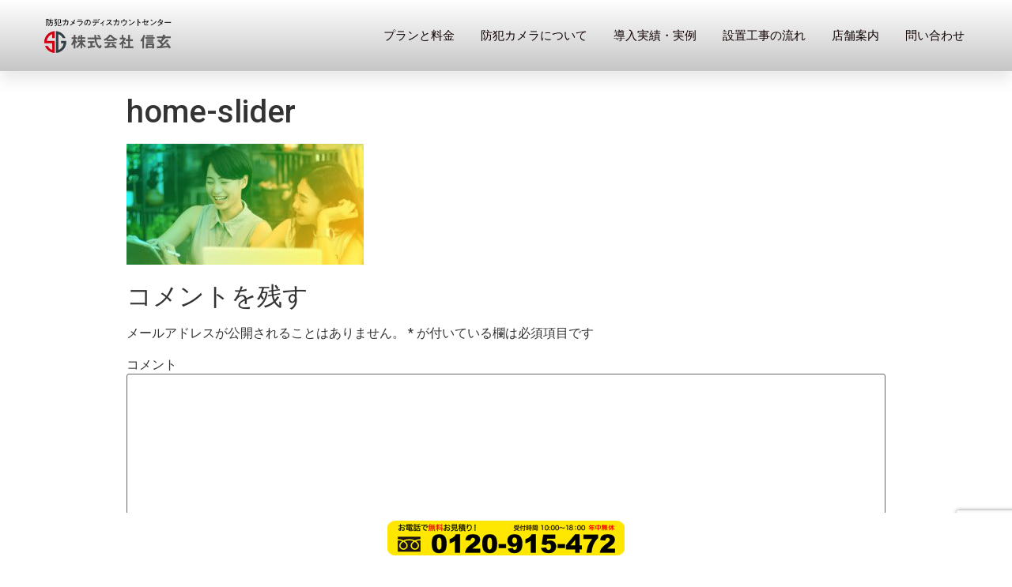

--- FILE ---
content_type: text/html; charset=UTF-8
request_url: https://monycamera.com/home-slider/
body_size: 9574
content:
<!doctype html>
<html lang="ja"
	prefix="og: https://ogp.me/ns#" >
<head>
	<meta charset="UTF-8">
		<meta name="viewport" content="width=device-width, initial-scale=1">
	<link rel="profile" href="https://gmpg.org/xfn/11">
	<title>home-slider | セキュリティーの事なら 防犯カメラの信玄</title>

		<!-- All in One SEO 4.1.4.5 -->
		<meta name="robots" content="max-image-preview:large" />
		<meta property="og:locale" content="ja_JP" />
		<meta property="og:site_name" content="セキュリティーの事なら 防犯カメラの信玄 | 防犯カメラ・監視カメラの設置、取付けなら株式会社信玄へ" />
		<meta property="og:type" content="article" />
		<meta property="og:title" content="home-slider | セキュリティーの事なら 防犯カメラの信玄" />
		<meta property="og:image" content="https://monycamera.com/wp/wp-content/uploads/2020/06/logo.png" />
		<meta property="og:image:secure_url" content="https://monycamera.com/wp/wp-content/uploads/2020/06/logo.png" />
		<meta property="article:published_time" content="2017-05-10T07:26:32+00:00" />
		<meta property="article:modified_time" content="2017-05-10T07:26:32+00:00" />
		<meta name="twitter:card" content="summary" />
		<meta name="twitter:domain" content="monycamera.com" />
		<meta name="twitter:title" content="home-slider | セキュリティーの事なら 防犯カメラの信玄" />
		<meta name="twitter:image" content="https://monycamera.com/wp/wp-content/uploads/2020/06/logo.png" />
		<meta name="google" content="nositelinkssearchbox" />
		<script type="application/ld+json" class="aioseo-schema">
			{"@context":"https:\/\/schema.org","@graph":[{"@type":"WebSite","@id":"https:\/\/monycamera.com\/#website","url":"https:\/\/monycamera.com\/","name":"\u30bb\u30ad\u30e5\u30ea\u30c6\u30a3\u30fc\u306e\u4e8b\u306a\u3089 \u9632\u72af\u30ab\u30e1\u30e9\u306e\u4fe1\u7384","description":"\u9632\u72af\u30ab\u30e1\u30e9\u30fb\u76e3\u8996\u30ab\u30e1\u30e9\u306e\u8a2d\u7f6e\u3001\u53d6\u4ed8\u3051\u306a\u3089\u682a\u5f0f\u4f1a\u793e\u4fe1\u7384\u3078","inLanguage":"ja","publisher":{"@id":"https:\/\/monycamera.com\/#organization"}},{"@type":"Organization","@id":"https:\/\/monycamera.com\/#organization","name":"\u30bb\u30ad\u30e5\u30ea\u30c6\u30a3\u30fc\u306e\u4e8b\u306a\u3089 \u9632\u72af\u30ab\u30e1\u30e9\u306e\u4fe1\u7384","url":"https:\/\/monycamera.com\/","logo":{"@type":"ImageObject","@id":"https:\/\/monycamera.com\/#organizationLogo","url":"https:\/\/monycamera.com\/wp\/wp-content\/uploads\/2020\/06\/logo.png","width":881,"height":269},"image":{"@id":"https:\/\/monycamera.com\/#organizationLogo"}},{"@type":"BreadcrumbList","@id":"https:\/\/monycamera.com\/home-slider\/#breadcrumblist","itemListElement":[{"@type":"ListItem","@id":"https:\/\/monycamera.com\/#listItem","position":1,"item":{"@type":"WebPage","@id":"https:\/\/monycamera.com\/","name":"\u30db\u30fc\u30e0","description":"#\u9632\u72af\u30ab\u30e1\u30e9 #\u6771\u4eac #\u57fc\u7389 #\u5343\u8449","url":"https:\/\/monycamera.com\/"},"nextItem":"https:\/\/monycamera.com\/home-slider\/#listItem"},{"@type":"ListItem","@id":"https:\/\/monycamera.com\/home-slider\/#listItem","position":2,"item":{"@type":"WebPage","@id":"https:\/\/monycamera.com\/home-slider\/","name":"home-slider","url":"https:\/\/monycamera.com\/home-slider\/"},"previousItem":"https:\/\/monycamera.com\/#listItem"}]},{"@type":"Person","@id":"https:\/\/monycamera.com\/author\/admin\/#author","url":"https:\/\/monycamera.com\/author\/admin\/","name":"admin","image":{"@type":"ImageObject","@id":"https:\/\/monycamera.com\/home-slider\/#authorImage","url":"https:\/\/secure.gravatar.com\/avatar\/1596862cba8f7ee3537a02a27a8ff657?s=96&d=mm&r=g","width":96,"height":96,"caption":"admin"}},{"@type":"ItemPage","@id":"https:\/\/monycamera.com\/home-slider\/#itempage","url":"https:\/\/monycamera.com\/home-slider\/","name":"home-slider | \u30bb\u30ad\u30e5\u30ea\u30c6\u30a3\u30fc\u306e\u4e8b\u306a\u3089 \u9632\u72af\u30ab\u30e1\u30e9\u306e\u4fe1\u7384","inLanguage":"ja","isPartOf":{"@id":"https:\/\/monycamera.com\/#website"},"breadcrumb":{"@id":"https:\/\/monycamera.com\/home-slider\/#breadcrumblist"},"author":"https:\/\/monycamera.com\/author\/admin\/#author","creator":"https:\/\/monycamera.com\/author\/admin\/#author","datePublished":"2017-05-10T07:26:32+09:00","dateModified":"2017-05-10T07:26:32+09:00"}]}
		</script>
		<script type="text/javascript" >
			window.ga=window.ga||function(){(ga.q=ga.q||[]).push(arguments)};ga.l=+new Date;
			ga('create', "UA-170236915-1", 'auto');
			ga('send', 'pageview');
		</script>
		<script async src="https://www.google-analytics.com/analytics.js"></script>
		<!-- All in One SEO -->

<link rel='dns-prefetch' href='//webfonts.sakura.ne.jp' />
<link rel='dns-prefetch' href='//www.google.com' />
<link rel='dns-prefetch' href='//s.w.org' />
<link rel="alternate" type="application/rss+xml" title="セキュリティーの事なら 防犯カメラの信玄 &raquo; フィード" href="https://monycamera.com/feed/" />
<link rel="alternate" type="application/rss+xml" title="セキュリティーの事なら 防犯カメラの信玄 &raquo; コメントフィード" href="https://monycamera.com/comments/feed/" />
<link rel="alternate" type="application/rss+xml" title="セキュリティーの事なら 防犯カメラの信玄 &raquo; home-slider のコメントのフィード" href="https://monycamera.com/feed/?attachment_id=17" />
		<script type="text/javascript">
			window._wpemojiSettings = {"baseUrl":"https:\/\/s.w.org\/images\/core\/emoji\/13.1.0\/72x72\/","ext":".png","svgUrl":"https:\/\/s.w.org\/images\/core\/emoji\/13.1.0\/svg\/","svgExt":".svg","source":{"concatemoji":"https:\/\/monycamera.com\/wp\/wp-includes\/js\/wp-emoji-release.min.js?ver=5.8.12"}};
			!function(e,a,t){var n,r,o,i=a.createElement("canvas"),p=i.getContext&&i.getContext("2d");function s(e,t){var a=String.fromCharCode;p.clearRect(0,0,i.width,i.height),p.fillText(a.apply(this,e),0,0);e=i.toDataURL();return p.clearRect(0,0,i.width,i.height),p.fillText(a.apply(this,t),0,0),e===i.toDataURL()}function c(e){var t=a.createElement("script");t.src=e,t.defer=t.type="text/javascript",a.getElementsByTagName("head")[0].appendChild(t)}for(o=Array("flag","emoji"),t.supports={everything:!0,everythingExceptFlag:!0},r=0;r<o.length;r++)t.supports[o[r]]=function(e){if(!p||!p.fillText)return!1;switch(p.textBaseline="top",p.font="600 32px Arial",e){case"flag":return s([127987,65039,8205,9895,65039],[127987,65039,8203,9895,65039])?!1:!s([55356,56826,55356,56819],[55356,56826,8203,55356,56819])&&!s([55356,57332,56128,56423,56128,56418,56128,56421,56128,56430,56128,56423,56128,56447],[55356,57332,8203,56128,56423,8203,56128,56418,8203,56128,56421,8203,56128,56430,8203,56128,56423,8203,56128,56447]);case"emoji":return!s([10084,65039,8205,55357,56613],[10084,65039,8203,55357,56613])}return!1}(o[r]),t.supports.everything=t.supports.everything&&t.supports[o[r]],"flag"!==o[r]&&(t.supports.everythingExceptFlag=t.supports.everythingExceptFlag&&t.supports[o[r]]);t.supports.everythingExceptFlag=t.supports.everythingExceptFlag&&!t.supports.flag,t.DOMReady=!1,t.readyCallback=function(){t.DOMReady=!0},t.supports.everything||(n=function(){t.readyCallback()},a.addEventListener?(a.addEventListener("DOMContentLoaded",n,!1),e.addEventListener("load",n,!1)):(e.attachEvent("onload",n),a.attachEvent("onreadystatechange",function(){"complete"===a.readyState&&t.readyCallback()})),(n=t.source||{}).concatemoji?c(n.concatemoji):n.wpemoji&&n.twemoji&&(c(n.twemoji),c(n.wpemoji)))}(window,document,window._wpemojiSettings);
		</script>
		<style type="text/css">
img.wp-smiley,
img.emoji {
	display: inline !important;
	border: none !important;
	box-shadow: none !important;
	height: 1em !important;
	width: 1em !important;
	margin: 0 .07em !important;
	vertical-align: -0.1em !important;
	background: none !important;
	padding: 0 !important;
}
</style>
	<link rel='stylesheet' id='wp-block-library-css'  href='https://monycamera.com/wp/wp-includes/css/dist/block-library/style.min.css?ver=5.8.12' type='text/css' media='all' />
<link rel='stylesheet' id='advanced-floating-content-css'  href='https://monycamera.com/wp/wp-content/plugins/advanced-floating-content-lite/public/css/advanced-floating-content-public.css?ver=1.0.0' type='text/css' media='all' />
<link rel='stylesheet' id='contact-form-7-css'  href='https://monycamera.com/wp/wp-content/plugins/contact-form-7/includes/css/styles.css?ver=5.5.2' type='text/css' media='all' />
<link rel='stylesheet' id='rs-plugin-settings-css'  href='https://monycamera.com/wp/wp-content/plugins/revslider/public/assets/css/settings.css?ver=5.4.8' type='text/css' media='all' />
<style id='rs-plugin-settings-inline-css' type='text/css'>
#rs-demo-id {}
</style>
<link rel='stylesheet' id='ffd2804ff-css'  href='https://monycamera.com/wp/wp-content/uploads/essential-addons-elementor/734e5f942.min.css?ver=1769031973' type='text/css' media='all' />
<link rel='stylesheet' id='hello-elementor-css'  href='https://monycamera.com/wp/wp-content/themes/hello-elementor/style.min.css?ver=2.4.1' type='text/css' media='all' />
<link rel='stylesheet' id='hello-elementor-theme-style-css'  href='https://monycamera.com/wp/wp-content/themes/hello-elementor/theme.min.css?ver=2.4.1' type='text/css' media='all' />
<link rel='stylesheet' id='elementor-icons-css'  href='https://monycamera.com/wp/wp-content/plugins/elementor/assets/lib/eicons/css/elementor-icons.min.css?ver=5.13.0' type='text/css' media='all' />
<style id='elementor-icons-inline-css' type='text/css'>

		.elementor-add-new-section .elementor-add-templately-promo-button{
            background-color: #5d4fff;
            background-image: url(https://monycamera.com/wp/wp-content/plugins/essential-addons-for-elementor-lite/assets/admin/images/templately/logo-icon.svg);
            background-repeat: no-repeat;
            background-position: center center;
            margin-left: 5px;
            position: relative;
            bottom: 5px;
        }
</style>
<link rel='stylesheet' id='elementor-frontend-legacy-css'  href='https://monycamera.com/wp/wp-content/plugins/elementor/assets/css/frontend-legacy.min.css?ver=3.4.7' type='text/css' media='all' />
<link rel='stylesheet' id='elementor-frontend-css'  href='https://monycamera.com/wp/wp-content/plugins/elementor/assets/css/frontend.min.css?ver=3.4.7' type='text/css' media='all' />
<style id='elementor-frontend-inline-css' type='text/css'>
@font-face{font-family:eicons;src:url(https://monycamera.com/wp/wp-content/plugins/elementor/assets/lib/eicons/fonts/eicons.eot?5.10.0);src:url(https://monycamera.com/wp/wp-content/plugins/elementor/assets/lib/eicons/fonts/eicons.eot?5.10.0#iefix) format("embedded-opentype"),url(https://monycamera.com/wp/wp-content/plugins/elementor/assets/lib/eicons/fonts/eicons.woff2?5.10.0) format("woff2"),url(https://monycamera.com/wp/wp-content/plugins/elementor/assets/lib/eicons/fonts/eicons.woff?5.10.0) format("woff"),url(https://monycamera.com/wp/wp-content/plugins/elementor/assets/lib/eicons/fonts/eicons.ttf?5.10.0) format("truetype"),url(https://monycamera.com/wp/wp-content/plugins/elementor/assets/lib/eicons/fonts/eicons.svg?5.10.0#eicon) format("svg");font-weight:400;font-style:normal}
</style>
<link rel='stylesheet' id='elementor-post-2225-css'  href='https://monycamera.com/wp/wp-content/uploads/elementor/css/post-2225.css?ver=1636379060' type='text/css' media='all' />
<link rel='stylesheet' id='elementor-pro-css'  href='https://monycamera.com/wp/wp-content/plugins/elementor-pro/assets/css/frontend.min.css?ver=3.5.0' type='text/css' media='all' />
<link rel='stylesheet' id='elementor-global-css'  href='https://monycamera.com/wp/wp-content/uploads/elementor/css/global.css?ver=1636379122' type='text/css' media='all' />
<link rel='stylesheet' id='elementor-post-2556-css'  href='https://monycamera.com/wp/wp-content/uploads/elementor/css/post-2556.css?ver=1636379143' type='text/css' media='all' />
<link rel='stylesheet' id='elementor-post-2560-css'  href='https://monycamera.com/wp/wp-content/uploads/elementor/css/post-2560.css?ver=1636379144' type='text/css' media='all' />
<link rel='stylesheet' id='google-fonts-1-css'  href='https://fonts.googleapis.com/css?family=Roboto%3A100%2C100italic%2C200%2C200italic%2C300%2C300italic%2C400%2C400italic%2C500%2C500italic%2C600%2C600italic%2C700%2C700italic%2C800%2C800italic%2C900%2C900italic%7CRoboto+Slab%3A100%2C100italic%2C200%2C200italic%2C300%2C300italic%2C400%2C400italic%2C500%2C500italic%2C600%2C600italic%2C700%2C700italic%2C800%2C800italic%2C900%2C900italic%7CVarela+Round%3A100%2C100italic%2C200%2C200italic%2C300%2C300italic%2C400%2C400italic%2C500%2C500italic%2C600%2C600italic%2C700%2C700italic%2C800%2C800italic%2C900%2C900italic%7CMontserrat%3A100%2C100italic%2C200%2C200italic%2C300%2C300italic%2C400%2C400italic%2C500%2C500italic%2C600%2C600italic%2C700%2C700italic%2C800%2C800italic%2C900%2C900italic&#038;display=auto&#038;ver=5.8.12' type='text/css' media='all' />
<link rel='stylesheet' id='elementor-icons-shared-0-css'  href='https://monycamera.com/wp/wp-content/plugins/elementor/assets/lib/font-awesome/css/fontawesome.min.css?ver=5.15.3' type='text/css' media='all' />
<link rel='stylesheet' id='elementor-icons-fa-solid-css'  href='https://monycamera.com/wp/wp-content/plugins/elementor/assets/lib/font-awesome/css/solid.min.css?ver=5.15.3' type='text/css' media='all' />
<script type='text/javascript' src='https://monycamera.com/wp/wp-includes/js/jquery/jquery.min.js?ver=3.6.0' id='jquery-core-js'></script>
<script type='text/javascript' src='https://monycamera.com/wp/wp-includes/js/jquery/jquery-migrate.min.js?ver=3.3.2' id='jquery-migrate-js'></script>
<script type='text/javascript' src='//webfonts.sakura.ne.jp/js/sakurav3.js?fadein=0&#038;ver=3.1.0' id='typesquare_std-js'></script>
<script type='text/javascript' src='https://monycamera.com/wp/wp-content/plugins/advanced-floating-content-lite/public/js/advanced-floating-content-public.js?ver=1.0.0' id='advanced-floating-content-js'></script>
<script type='text/javascript' src='https://monycamera.com/wp/wp-content/plugins/revslider/public/assets/js/jquery.themepunch.tools.min.js?ver=5.4.8' id='tp-tools-js'></script>
<script type='text/javascript' src='https://monycamera.com/wp/wp-content/plugins/revslider/public/assets/js/jquery.themepunch.revolution.min.js?ver=5.4.8' id='revmin-js'></script>
<link rel="https://api.w.org/" href="https://monycamera.com/wp-json/" /><link rel="alternate" type="application/json" href="https://monycamera.com/wp-json/wp/v2/media/17" /><link rel="EditURI" type="application/rsd+xml" title="RSD" href="https://monycamera.com/wp/xmlrpc.php?rsd" />
<link rel="wlwmanifest" type="application/wlwmanifest+xml" href="https://monycamera.com/wp/wp-includes/wlwmanifest.xml" /> 
<meta name="generator" content="WordPress 5.8.12" />
<link rel='shortlink' href='https://monycamera.com/?p=17' />
<link rel="alternate" type="application/json+oembed" href="https://monycamera.com/wp-json/oembed/1.0/embed?url=https%3A%2F%2Fmonycamera.com%2Fhome-slider%2F" />
<link rel="alternate" type="text/xml+oembed" href="https://monycamera.com/wp-json/oembed/1.0/embed?url=https%3A%2F%2Fmonycamera.com%2Fhome-slider%2F&#038;format=xml" />
<meta name="generator" content="Powered by Slider Revolution 5.4.8 - responsive, Mobile-Friendly Slider Plugin for WordPress with comfortable drag and drop interface." />
<link rel="icon" href="https://monycamera.com/wp/wp-content/uploads/2020/05/logo1.png" sizes="32x32" />
<link rel="icon" href="https://monycamera.com/wp/wp-content/uploads/2020/05/logo1.png" sizes="192x192" />
<link rel="apple-touch-icon" href="https://monycamera.com/wp/wp-content/uploads/2020/05/logo1.png" />
<meta name="msapplication-TileImage" content="https://monycamera.com/wp/wp-content/uploads/2020/05/logo1.png" />
<script type="text/javascript">function setREVStartSize(e){									
						try{ e.c=jQuery(e.c);var i=jQuery(window).width(),t=9999,r=0,n=0,l=0,f=0,s=0,h=0;
							if(e.responsiveLevels&&(jQuery.each(e.responsiveLevels,function(e,f){f>i&&(t=r=f,l=e),i>f&&f>r&&(r=f,n=e)}),t>r&&(l=n)),f=e.gridheight[l]||e.gridheight[0]||e.gridheight,s=e.gridwidth[l]||e.gridwidth[0]||e.gridwidth,h=i/s,h=h>1?1:h,f=Math.round(h*f),"fullscreen"==e.sliderLayout){var u=(e.c.width(),jQuery(window).height());if(void 0!=e.fullScreenOffsetContainer){var c=e.fullScreenOffsetContainer.split(",");if (c) jQuery.each(c,function(e,i){u=jQuery(i).length>0?u-jQuery(i).outerHeight(!0):u}),e.fullScreenOffset.split("%").length>1&&void 0!=e.fullScreenOffset&&e.fullScreenOffset.length>0?u-=jQuery(window).height()*parseInt(e.fullScreenOffset,0)/100:void 0!=e.fullScreenOffset&&e.fullScreenOffset.length>0&&(u-=parseInt(e.fullScreenOffset,0))}f=u}else void 0!=e.minHeight&&f<e.minHeight&&(f=e.minHeight);e.c.closest(".rev_slider_wrapper").css({height:f})					
						}catch(d){console.log("Failure at Presize of Slider:"+d)}						
					};</script>
</head>
<body data-rsssl=1 class="attachment attachment-template-default single single-attachment postid-17 attachmentid-17 attachment-jpeg wp-custom-logo elementor-default elementor-kit-2225">

		<div data-elementor-type="header" data-elementor-id="2556" class="elementor elementor-2556 elementor-location-header" data-elementor-settings="[]">
		<div class="elementor-section-wrap">
					<section class="elementor-section elementor-top-section elementor-element elementor-element-f151890 elementor-section-height-min-height elementor-section-boxed elementor-section-height-default elementor-section-items-middle" data-id="f151890" data-element_type="section" data-settings="{&quot;background_background&quot;:&quot;gradient&quot;,&quot;sticky&quot;:&quot;top&quot;,&quot;sticky_on&quot;:[&quot;desktop&quot;,&quot;tablet&quot;,&quot;mobile&quot;],&quot;sticky_offset&quot;:0,&quot;sticky_effects_offset&quot;:0}">
						<div class="elementor-container elementor-column-gap-default">
							<div class="elementor-row">
					<div class="elementor-column elementor-col-50 elementor-top-column elementor-element elementor-element-68cebc20" data-id="68cebc20" data-element_type="column">
			<div class="elementor-column-wrap elementor-element-populated">
							<div class="elementor-widget-wrap">
						<div class="elementor-element elementor-element-2257904e elementor-widget elementor-widget-image" data-id="2257904e" data-element_type="widget" data-widget_type="image.default">
				<div class="elementor-widget-container">
								<div class="elementor-image">
													<a href="https://monycamera.com">
							<img width="300" height="92" src="https://monycamera.com/wp/wp-content/uploads/2020/06/logo-300x92.png" class="attachment-medium size-medium" alt="" loading="lazy" srcset="https://monycamera.com/wp/wp-content/uploads/2020/06/logo-300x92.png 300w, https://monycamera.com/wp/wp-content/uploads/2020/06/logo-768x234.png 768w, https://monycamera.com/wp/wp-content/uploads/2020/06/logo.png 881w" sizes="(max-width: 300px) 100vw, 300px" />								</a>
														</div>
						</div>
				</div>
						</div>
					</div>
		</div>
				<div class="elementor-column elementor-col-50 elementor-top-column elementor-element elementor-element-75532476" data-id="75532476" data-element_type="column">
			<div class="elementor-column-wrap elementor-element-populated">
							<div class="elementor-widget-wrap">
						<div class="elementor-element elementor-element-301dd3d4 elementor-nav-menu__align-right elementor-nav-menu--stretch elementor-nav-menu__text-align-center elementor-nav-menu--dropdown-tablet elementor-nav-menu--toggle elementor-nav-menu--burger elementor-widget elementor-widget-nav-menu" data-id="301dd3d4" data-element_type="widget" data-settings="{&quot;full_width&quot;:&quot;stretch&quot;,&quot;submenu_icon&quot;:{&quot;value&quot;:&quot;&lt;i class=\&quot;fas fa-chevron-down\&quot;&gt;&lt;\/i&gt;&quot;,&quot;library&quot;:&quot;fa-solid&quot;},&quot;layout&quot;:&quot;horizontal&quot;,&quot;toggle&quot;:&quot;burger&quot;}" data-widget_type="nav-menu.default">
				<div class="elementor-widget-container">
						<nav migration_allowed="1" migrated="0" role="navigation" class="elementor-nav-menu--main elementor-nav-menu__container elementor-nav-menu--layout-horizontal e--pointer-underline e--animation-drop-out">
				<ul id="menu-1-301dd3d4" class="elementor-nav-menu"><li class="menu-item menu-item-type-custom menu-item-object-custom menu-item-2318"><a href="#plan" class="elementor-item elementor-item-anchor">プランと料金</a></li>
<li class="menu-item menu-item-type-custom menu-item-object-custom menu-item-2317"><a href="#camera" class="elementor-item elementor-item-anchor">防犯カメラについて</a></li>
<li class="menu-item menu-item-type-custom menu-item-object-custom menu-item-2315"><a href="#jiturei" class="elementor-item elementor-item-anchor">導入実績・実例</a></li>
<li class="menu-item menu-item-type-custom menu-item-object-custom menu-item-2316"><a href="#nagare" class="elementor-item elementor-item-anchor">設置工事の流れ</a></li>
<li class="menu-item menu-item-type-custom menu-item-object-custom menu-item-2319"><a href="#tempo" class="elementor-item elementor-item-anchor">店舗案内</a></li>
<li class="menu-item menu-item-type-custom menu-item-object-custom menu-item-2320"><a href="#contact" class="elementor-item elementor-item-anchor">問い合わせ</a></li>
</ul>			</nav>
					<div class="elementor-menu-toggle" role="button" tabindex="0" aria-label="Menu Toggle" aria-expanded="false">
			<i aria-hidden="true" role="presentation" class="eicon-menu-bar"></i>			<span class="elementor-screen-only">メニュー</span>
		</div>
			<nav class="elementor-nav-menu--dropdown elementor-nav-menu__container" role="navigation" aria-hidden="true">
				<ul id="menu-2-301dd3d4" class="elementor-nav-menu"><li class="menu-item menu-item-type-custom menu-item-object-custom menu-item-2318"><a href="#plan" class="elementor-item elementor-item-anchor" tabindex="-1">プランと料金</a></li>
<li class="menu-item menu-item-type-custom menu-item-object-custom menu-item-2317"><a href="#camera" class="elementor-item elementor-item-anchor" tabindex="-1">防犯カメラについて</a></li>
<li class="menu-item menu-item-type-custom menu-item-object-custom menu-item-2315"><a href="#jiturei" class="elementor-item elementor-item-anchor" tabindex="-1">導入実績・実例</a></li>
<li class="menu-item menu-item-type-custom menu-item-object-custom menu-item-2316"><a href="#nagare" class="elementor-item elementor-item-anchor" tabindex="-1">設置工事の流れ</a></li>
<li class="menu-item menu-item-type-custom menu-item-object-custom menu-item-2319"><a href="#tempo" class="elementor-item elementor-item-anchor" tabindex="-1">店舗案内</a></li>
<li class="menu-item menu-item-type-custom menu-item-object-custom menu-item-2320"><a href="#contact" class="elementor-item elementor-item-anchor" tabindex="-1">問い合わせ</a></li>
</ul>			</nav>
				</div>
				</div>
						</div>
					</div>
		</div>
								</div>
					</div>
		</section>
				<section class="elementor-section elementor-top-section elementor-element elementor-element-4ae252ca elementor-section-boxed elementor-section-height-default elementor-section-height-default" data-id="4ae252ca" data-element_type="section">
						<div class="elementor-container elementor-column-gap-default">
							<div class="elementor-row">
					<div class="elementor-column elementor-col-100 elementor-top-column elementor-element elementor-element-78cfc5ff" data-id="78cfc5ff" data-element_type="column">
			<div class="elementor-column-wrap elementor-element-populated">
							<div class="elementor-widget-wrap">
						<div class="elementor-element elementor-element-2329d9e5 elementor-widget elementor-widget-shortcode" data-id="2329d9e5" data-element_type="widget" data-widget_type="shortcode.default">
				<div class="elementor-widget-container">
					<div class="elementor-shortcode"></div>
				</div>
				</div>
						</div>
					</div>
		</div>
								</div>
					</div>
		</section>
				</div>
		</div>
		
<main class="site-main post-17 attachment type-attachment status-inherit hentry" role="main">
			<header class="page-header">
			<h1 class="entry-title">home-slider</h1>		</header>
		<div class="page-content">
		<p class="attachment"><a href='https://monycamera.com/wp/wp-content/uploads/2017/05/home-slider.jpg'><img width="300" height="153" src="https://monycamera.com/wp/wp-content/uploads/2017/05/home-slider-300x153.jpg" class="attachment-medium size-medium" alt="" loading="lazy" srcset="https://monycamera.com/wp/wp-content/uploads/2017/05/home-slider-300x153.jpg 300w, https://monycamera.com/wp/wp-content/uploads/2017/05/home-slider-768x392.jpg 768w, https://monycamera.com/wp/wp-content/uploads/2017/05/home-slider-1024x523.jpg 1024w, https://monycamera.com/wp/wp-content/uploads/2017/05/home-slider.jpg 1920w" sizes="(max-width: 300px) 100vw, 300px" /></a></p>
		<div class="post-tags">
					</div>
			</div>

	<section id="comments" class="comments-area">

	

	<div id="respond" class="comment-respond">
		<h2 id="reply-title" class="comment-reply-title">コメントを残す <small><a rel="nofollow" id="cancel-comment-reply-link" href="/home-slider/#respond" style="display:none;">コメントをキャンセル</a></small></h2><form action="https://monycamera.com/wp/wp-comments-post.php" method="post" id="commentform" class="comment-form" novalidate><p class="comment-notes"><span id="email-notes">メールアドレスが公開されることはありません。</span> <span class="required">*</span> が付いている欄は必須項目です</p><p class="comment-form-comment"><label for="comment">コメント</label> <textarea id="comment" name="comment" cols="45" rows="8" maxlength="65525" required="required"></textarea></p><p class="comment-form-author"><label for="author">名前 <span class="required">*</span></label> <input id="author" name="author" type="text" value="" size="30" maxlength="245" required='required' /></p>
<p class="comment-form-email"><label for="email">メール <span class="required">*</span></label> <input id="email" name="email" type="email" value="" size="30" maxlength="100" aria-describedby="email-notes" required='required' /></p>
<p class="comment-form-url"><label for="url">サイト</label> <input id="url" name="url" type="url" value="" size="30" maxlength="200" /></p>
<p class="comment-form-cookies-consent"><input id="wp-comment-cookies-consent" name="wp-comment-cookies-consent" type="checkbox" value="yes" /> <label for="wp-comment-cookies-consent">次回のコメントで使用するためブラウザーに自分の名前、メールアドレス、サイトを保存する。</label></p>
<p class="form-submit"><input name="submit" type="submit" id="submit" class="submit" value="コメントを送信" /> <input type='hidden' name='comment_post_ID' value='17' id='comment_post_ID' />
<input type='hidden' name='comment_parent' id='comment_parent' value='0' />
</p><p style="display: none;"><input type="hidden" id="akismet_comment_nonce" name="akismet_comment_nonce" value="933e02a327" /></p><p style="display: none !important;"><label>&#916;<textarea name="ak_hp_textarea" cols="45" rows="8" maxlength="100"></textarea></label><input type="hidden" id="ak_js" name="ak_js" value="140"/><script>document.getElementById( "ak_js" ).setAttribute( "value", ( new Date() ).getTime() );</script></p></form>	</div><!-- #respond -->
	
</section><!-- .comments-area -->
</main>

			<div data-elementor-type="footer" data-elementor-id="2560" class="elementor elementor-2560 elementor-location-footer" data-elementor-settings="[]">
		<div class="elementor-section-wrap">
					<section class="elementor-section elementor-top-section elementor-element elementor-element-5d0ca69e elementor-section-boxed elementor-section-height-default elementor-section-height-default" data-id="5d0ca69e" data-element_type="section">
						<div class="elementor-container elementor-column-gap-default">
							<div class="elementor-row">
					<div class="elementor-column elementor-col-100 elementor-top-column elementor-element elementor-element-1e8a9ba8" data-id="1e8a9ba8" data-element_type="column">
			<div class="elementor-column-wrap elementor-element-populated">
							<div class="elementor-widget-wrap">
						<div class="elementor-element elementor-element-5add1073 elementor-widget elementor-widget-shortcode" data-id="5add1073" data-element_type="widget" data-widget_type="shortcode.default">
				<div class="elementor-widget-container">
					<div class="elementor-shortcode"></div>
				</div>
				</div>
						</div>
					</div>
		</div>
								</div>
					</div>
		</section>
				<section class="elementor-section elementor-top-section elementor-element elementor-element-810dc5f elementor-section-boxed elementor-section-height-default elementor-section-height-default" data-id="810dc5f" data-element_type="section" data-settings="{&quot;background_background&quot;:&quot;classic&quot;}">
						<div class="elementor-container elementor-column-gap-default">
							<div class="elementor-row">
					<div class="elementor-column elementor-col-100 elementor-top-column elementor-element elementor-element-23d3bde" data-id="23d3bde" data-element_type="column">
			<div class="elementor-column-wrap elementor-element-populated">
							<div class="elementor-widget-wrap">
						<div class="elementor-element elementor-element-202864e9 elementor-widget elementor-widget-image" data-id="202864e9" data-element_type="widget" data-widget_type="image.default">
				<div class="elementor-widget-container">
								<div class="elementor-image">
												<img width="150" height="150" src="https://monycamera.com/wp/wp-content/uploads/2020/05/logo-150x150.png" class="attachment-thumbnail size-thumbnail" alt="" loading="lazy" />														</div>
						</div>
				</div>
				<div class="elementor-element elementor-element-6ba38a0c elementor-widget elementor-widget-text-editor" data-id="6ba38a0c" data-element_type="widget" data-widget_type="text-editor.default">
				<div class="elementor-widget-container">
								<div class="elementor-text-editor elementor-clearfix">
				Copyright © 株式会社信玄 2018					</div>
						</div>
				</div>
						</div>
					</div>
		</div>
								</div>
					</div>
		</section>
				</div>
		</div>
		
<style type="text/css">#afc_sidebar_2174{background:#FFFFFF;position:fixed;bottom:0px;right:0px;width:100%;margin:0px 0px 0px 0px;z-index:999999;padding:10px;color:#ffffff;}
.afc_popup .img{position:absolute; top:-15px; right:-15px;}@media screen and (min-width:481px) and (max-width:768px){}@media only screen and (min-width: 321px) and (max-width: 480px) {.afc_popup{margin:0 !important;}.afc_popup iframe{width:100% !important;}}@media only screen and (max-width: 320px) {.afc_popup{margin:0 !important;}.afc_popup iframe{width:100% !important;}}</style><div id="afc_sidebar_2174" class="afc_popup"><div align="center"><a href="tel:0120-915-472"><img class="alignnone size-medium wp-image-2693" src="https://monycamera.com/wp/wp-content/uploads/2018/10/21915ea726b39b3dd323fc615a5590ab-300x44.png" alt="" width="300" height="44" /></a></div></div><script type='text/javascript'>
	(function ($) {
		$('.afc_close_content').click(function(){			
			var afc_content_id = $(this).closest('div').attr('id');
			$('#'+afc_content_id).hide();
		});
	})(jQuery);
</script><link rel='stylesheet' id='e-animations-css'  href='https://monycamera.com/wp/wp-content/plugins/elementor/assets/lib/animations/animations.min.css?ver=3.4.7' type='text/css' media='all' />
<script type='text/javascript' src='https://monycamera.com/wp/wp-includes/js/dist/vendor/regenerator-runtime.min.js?ver=0.13.7' id='regenerator-runtime-js'></script>
<script type='text/javascript' src='https://monycamera.com/wp/wp-includes/js/dist/vendor/wp-polyfill.min.js?ver=3.15.0' id='wp-polyfill-js'></script>
<script type='text/javascript' id='contact-form-7-js-extra'>
/* <![CDATA[ */
var wpcf7 = {"api":{"root":"https:\/\/monycamera.com\/wp-json\/","namespace":"contact-form-7\/v1"}};
/* ]]> */
</script>
<script type='text/javascript' src='https://monycamera.com/wp/wp-content/plugins/contact-form-7/includes/js/index.js?ver=5.5.2' id='contact-form-7-js'></script>
<script type='text/javascript' id='ffd2804ff-js-extra'>
/* <![CDATA[ */
var localize = {"ajaxurl":"https:\/\/monycamera.com\/wp\/wp-admin\/admin-ajax.php","nonce":"9a17252a75","i18n":{"added":"Added ","compare":"Compare","loading":"Loading..."}};
/* ]]> */
</script>
<script type='text/javascript' src='https://monycamera.com/wp/wp-content/uploads/essential-addons-elementor/734e5f942.min.js?ver=1769031973' id='ffd2804ff-js'></script>
<script type='text/javascript' src='https://www.google.com/recaptcha/api.js?render=6LeSkKEaAAAAAP0t8TrSq7tKJbU7pYvyHah_zFC7&#038;ver=3.0' id='google-recaptcha-js'></script>
<script type='text/javascript' id='wpcf7-recaptcha-js-extra'>
/* <![CDATA[ */
var wpcf7_recaptcha = {"sitekey":"6LeSkKEaAAAAAP0t8TrSq7tKJbU7pYvyHah_zFC7","actions":{"homepage":"homepage","contactform":"contactform"}};
/* ]]> */
</script>
<script type='text/javascript' src='https://monycamera.com/wp/wp-content/plugins/contact-form-7/modules/recaptcha/index.js?ver=5.5.2' id='wpcf7-recaptcha-js'></script>
<script type='text/javascript' src='https://monycamera.com/wp/wp-includes/js/wp-embed.min.js?ver=5.8.12' id='wp-embed-js'></script>
<script type='text/javascript' src='https://monycamera.com/wp/wp-content/plugins/elementor-pro/assets/lib/smartmenus/jquery.smartmenus.min.js?ver=1.0.1' id='smartmenus-js'></script>
<script type='text/javascript' src='https://monycamera.com/wp/wp-includes/js/comment-reply.min.js?ver=5.8.12' id='comment-reply-js'></script>
<script type='text/javascript' src='https://monycamera.com/wp/wp-content/plugins/elementor-pro/assets/js/webpack-pro.runtime.min.js?ver=3.5.0' id='elementor-pro-webpack-runtime-js'></script>
<script type='text/javascript' src='https://monycamera.com/wp/wp-content/plugins/elementor/assets/js/webpack.runtime.min.js?ver=3.4.7' id='elementor-webpack-runtime-js'></script>
<script type='text/javascript' src='https://monycamera.com/wp/wp-content/plugins/elementor/assets/js/frontend-modules.min.js?ver=3.4.7' id='elementor-frontend-modules-js'></script>
<script type='text/javascript' id='elementor-pro-frontend-js-before'>
var ElementorProFrontendConfig = {"ajaxurl":"https:\/\/monycamera.com\/wp\/wp-admin\/admin-ajax.php","nonce":"58faece2dd","urls":{"assets":"https:\/\/monycamera.com\/wp\/wp-content\/plugins\/elementor-pro\/assets\/","rest":"https:\/\/monycamera.com\/wp-json\/"},"i18n":{"toc_no_headings_found":"No headings were found on this page."},"shareButtonsNetworks":{"facebook":{"title":"Facebook","has_counter":true},"twitter":{"title":"Twitter"},"linkedin":{"title":"LinkedIn","has_counter":true},"pinterest":{"title":"Pinterest","has_counter":true},"reddit":{"title":"Reddit","has_counter":true},"vk":{"title":"VK","has_counter":true},"odnoklassniki":{"title":"OK","has_counter":true},"tumblr":{"title":"Tumblr"},"digg":{"title":"Digg"},"skype":{"title":"Skype"},"stumbleupon":{"title":"StumbleUpon","has_counter":true},"mix":{"title":"Mix"},"telegram":{"title":"Telegram"},"pocket":{"title":"Pocket","has_counter":true},"xing":{"title":"XING","has_counter":true},"whatsapp":{"title":"WhatsApp"},"email":{"title":"Email"},"print":{"title":"Print"}},"facebook_sdk":{"lang":"ja","app_id":""},"lottie":{"defaultAnimationUrl":"https:\/\/monycamera.com\/wp\/wp-content\/plugins\/elementor-pro\/modules\/lottie\/assets\/animations\/default.json"}};
</script>
<script type='text/javascript' src='https://monycamera.com/wp/wp-content/plugins/elementor-pro/assets/js/frontend.min.js?ver=3.5.0' id='elementor-pro-frontend-js'></script>
<script type='text/javascript' src='https://monycamera.com/wp/wp-content/plugins/elementor/assets/lib/waypoints/waypoints.min.js?ver=4.0.2' id='elementor-waypoints-js'></script>
<script type='text/javascript' src='https://monycamera.com/wp/wp-includes/js/jquery/ui/core.min.js?ver=1.12.1' id='jquery-ui-core-js'></script>
<script type='text/javascript' src='https://monycamera.com/wp/wp-content/plugins/elementor/assets/lib/swiper/swiper.min.js?ver=5.3.6' id='swiper-js'></script>
<script type='text/javascript' src='https://monycamera.com/wp/wp-content/plugins/elementor/assets/lib/share-link/share-link.min.js?ver=3.4.7' id='share-link-js'></script>
<script type='text/javascript' src='https://monycamera.com/wp/wp-content/plugins/elementor/assets/lib/dialog/dialog.min.js?ver=4.8.1' id='elementor-dialog-js'></script>
<script type='text/javascript' id='elementor-frontend-js-before'>
var elementorFrontendConfig = {"environmentMode":{"edit":false,"wpPreview":false,"isScriptDebug":false},"i18n":{"shareOnFacebook":"Facebook \u3067\u5171\u6709","shareOnTwitter":"Twitter \u3067\u5171\u6709","pinIt":"\u30d4\u30f3\u3059\u308b","download":"\u30c0\u30a6\u30f3\u30ed\u30fc\u30c9","downloadImage":"\u753b\u50cf\u3092\u30c0\u30a6\u30f3\u30ed\u30fc\u30c9","fullscreen":"\u30d5\u30eb\u30b9\u30af\u30ea\u30fc\u30f3","zoom":"\u30ba\u30fc\u30e0","share":"\u30b7\u30a7\u30a2","playVideo":"\u52d5\u753b\u518d\u751f","previous":"\u524d","next":"\u6b21","close":"\u9589\u3058\u308b"},"is_rtl":false,"breakpoints":{"xs":0,"sm":480,"md":768,"lg":1025,"xl":1440,"xxl":1600},"responsive":{"breakpoints":{"mobile":{"label":"\u30e2\u30d0\u30a4\u30eb","value":767,"default_value":767,"direction":"max","is_enabled":true},"mobile_extra":{"label":"Mobile Extra","value":880,"default_value":880,"direction":"max","is_enabled":false},"tablet":{"label":"\u30bf\u30d6\u30ec\u30c3\u30c8","value":1024,"default_value":1024,"direction":"max","is_enabled":true},"tablet_extra":{"label":"Tablet Extra","value":1200,"default_value":1200,"direction":"max","is_enabled":false},"laptop":{"label":"\u30ce\u30fc\u30c8\u30d6\u30c3\u30af","value":1366,"default_value":1366,"direction":"max","is_enabled":false},"widescreen":{"label":"\u30ef\u30a4\u30c9\u30b9\u30af\u30ea\u30fc\u30f3","value":2400,"default_value":2400,"direction":"min","is_enabled":false}}},"version":"3.4.7","is_static":false,"experimentalFeatures":{"e_import_export":true,"theme_builder_v2":true,"landing-pages":true,"elements-color-picker":true,"admin-top-bar":true,"form-submissions":true},"urls":{"assets":"https:\/\/monycamera.com\/wp\/wp-content\/plugins\/elementor\/assets\/"},"settings":{"page":[],"editorPreferences":[]},"kit":{"global_image_lightbox":"yes","active_breakpoints":["viewport_mobile","viewport_tablet"],"lightbox_enable_counter":"yes","lightbox_enable_fullscreen":"yes","lightbox_enable_zoom":"yes","lightbox_enable_share":"yes","lightbox_title_src":"title","lightbox_description_src":"description"},"post":{"id":17,"title":"home-slider%20%7C%20%E3%82%BB%E3%82%AD%E3%83%A5%E3%83%AA%E3%83%86%E3%82%A3%E3%83%BC%E3%81%AE%E4%BA%8B%E3%81%AA%E3%82%89%20%E9%98%B2%E7%8A%AF%E3%82%AB%E3%83%A1%E3%83%A9%E3%81%AE%E4%BF%A1%E7%8E%84","excerpt":"","featuredImage":false}};
</script>
<script type='text/javascript' src='https://monycamera.com/wp/wp-content/plugins/elementor/assets/js/frontend.min.js?ver=3.4.7' id='elementor-frontend-js'></script>
<script type='text/javascript' src='https://monycamera.com/wp/wp-content/plugins/elementor-pro/assets/js/preloaded-elements-handlers.min.js?ver=3.5.0' id='pro-preloaded-elements-handlers-js'></script>
<script type='text/javascript' src='https://monycamera.com/wp/wp-content/plugins/elementor/assets/js/preloaded-modules.min.js?ver=3.4.7' id='preloaded-modules-js'></script>
<script type='text/javascript' src='https://monycamera.com/wp/wp-content/plugins/elementor-pro/assets/lib/sticky/jquery.sticky.min.js?ver=3.5.0' id='e-sticky-js'></script>

</body>
</html>


--- FILE ---
content_type: text/html; charset=utf-8
request_url: https://www.google.com/recaptcha/api2/anchor?ar=1&k=6LeSkKEaAAAAAP0t8TrSq7tKJbU7pYvyHah_zFC7&co=aHR0cHM6Ly9tb255Y2FtZXJhLmNvbTo0NDM.&hl=en&v=PoyoqOPhxBO7pBk68S4YbpHZ&size=invisible&anchor-ms=20000&execute-ms=30000&cb=n4z59myz5t9c
body_size: 48626
content:
<!DOCTYPE HTML><html dir="ltr" lang="en"><head><meta http-equiv="Content-Type" content="text/html; charset=UTF-8">
<meta http-equiv="X-UA-Compatible" content="IE=edge">
<title>reCAPTCHA</title>
<style type="text/css">
/* cyrillic-ext */
@font-face {
  font-family: 'Roboto';
  font-style: normal;
  font-weight: 400;
  font-stretch: 100%;
  src: url(//fonts.gstatic.com/s/roboto/v48/KFO7CnqEu92Fr1ME7kSn66aGLdTylUAMa3GUBHMdazTgWw.woff2) format('woff2');
  unicode-range: U+0460-052F, U+1C80-1C8A, U+20B4, U+2DE0-2DFF, U+A640-A69F, U+FE2E-FE2F;
}
/* cyrillic */
@font-face {
  font-family: 'Roboto';
  font-style: normal;
  font-weight: 400;
  font-stretch: 100%;
  src: url(//fonts.gstatic.com/s/roboto/v48/KFO7CnqEu92Fr1ME7kSn66aGLdTylUAMa3iUBHMdazTgWw.woff2) format('woff2');
  unicode-range: U+0301, U+0400-045F, U+0490-0491, U+04B0-04B1, U+2116;
}
/* greek-ext */
@font-face {
  font-family: 'Roboto';
  font-style: normal;
  font-weight: 400;
  font-stretch: 100%;
  src: url(//fonts.gstatic.com/s/roboto/v48/KFO7CnqEu92Fr1ME7kSn66aGLdTylUAMa3CUBHMdazTgWw.woff2) format('woff2');
  unicode-range: U+1F00-1FFF;
}
/* greek */
@font-face {
  font-family: 'Roboto';
  font-style: normal;
  font-weight: 400;
  font-stretch: 100%;
  src: url(//fonts.gstatic.com/s/roboto/v48/KFO7CnqEu92Fr1ME7kSn66aGLdTylUAMa3-UBHMdazTgWw.woff2) format('woff2');
  unicode-range: U+0370-0377, U+037A-037F, U+0384-038A, U+038C, U+038E-03A1, U+03A3-03FF;
}
/* math */
@font-face {
  font-family: 'Roboto';
  font-style: normal;
  font-weight: 400;
  font-stretch: 100%;
  src: url(//fonts.gstatic.com/s/roboto/v48/KFO7CnqEu92Fr1ME7kSn66aGLdTylUAMawCUBHMdazTgWw.woff2) format('woff2');
  unicode-range: U+0302-0303, U+0305, U+0307-0308, U+0310, U+0312, U+0315, U+031A, U+0326-0327, U+032C, U+032F-0330, U+0332-0333, U+0338, U+033A, U+0346, U+034D, U+0391-03A1, U+03A3-03A9, U+03B1-03C9, U+03D1, U+03D5-03D6, U+03F0-03F1, U+03F4-03F5, U+2016-2017, U+2034-2038, U+203C, U+2040, U+2043, U+2047, U+2050, U+2057, U+205F, U+2070-2071, U+2074-208E, U+2090-209C, U+20D0-20DC, U+20E1, U+20E5-20EF, U+2100-2112, U+2114-2115, U+2117-2121, U+2123-214F, U+2190, U+2192, U+2194-21AE, U+21B0-21E5, U+21F1-21F2, U+21F4-2211, U+2213-2214, U+2216-22FF, U+2308-230B, U+2310, U+2319, U+231C-2321, U+2336-237A, U+237C, U+2395, U+239B-23B7, U+23D0, U+23DC-23E1, U+2474-2475, U+25AF, U+25B3, U+25B7, U+25BD, U+25C1, U+25CA, U+25CC, U+25FB, U+266D-266F, U+27C0-27FF, U+2900-2AFF, U+2B0E-2B11, U+2B30-2B4C, U+2BFE, U+3030, U+FF5B, U+FF5D, U+1D400-1D7FF, U+1EE00-1EEFF;
}
/* symbols */
@font-face {
  font-family: 'Roboto';
  font-style: normal;
  font-weight: 400;
  font-stretch: 100%;
  src: url(//fonts.gstatic.com/s/roboto/v48/KFO7CnqEu92Fr1ME7kSn66aGLdTylUAMaxKUBHMdazTgWw.woff2) format('woff2');
  unicode-range: U+0001-000C, U+000E-001F, U+007F-009F, U+20DD-20E0, U+20E2-20E4, U+2150-218F, U+2190, U+2192, U+2194-2199, U+21AF, U+21E6-21F0, U+21F3, U+2218-2219, U+2299, U+22C4-22C6, U+2300-243F, U+2440-244A, U+2460-24FF, U+25A0-27BF, U+2800-28FF, U+2921-2922, U+2981, U+29BF, U+29EB, U+2B00-2BFF, U+4DC0-4DFF, U+FFF9-FFFB, U+10140-1018E, U+10190-1019C, U+101A0, U+101D0-101FD, U+102E0-102FB, U+10E60-10E7E, U+1D2C0-1D2D3, U+1D2E0-1D37F, U+1F000-1F0FF, U+1F100-1F1AD, U+1F1E6-1F1FF, U+1F30D-1F30F, U+1F315, U+1F31C, U+1F31E, U+1F320-1F32C, U+1F336, U+1F378, U+1F37D, U+1F382, U+1F393-1F39F, U+1F3A7-1F3A8, U+1F3AC-1F3AF, U+1F3C2, U+1F3C4-1F3C6, U+1F3CA-1F3CE, U+1F3D4-1F3E0, U+1F3ED, U+1F3F1-1F3F3, U+1F3F5-1F3F7, U+1F408, U+1F415, U+1F41F, U+1F426, U+1F43F, U+1F441-1F442, U+1F444, U+1F446-1F449, U+1F44C-1F44E, U+1F453, U+1F46A, U+1F47D, U+1F4A3, U+1F4B0, U+1F4B3, U+1F4B9, U+1F4BB, U+1F4BF, U+1F4C8-1F4CB, U+1F4D6, U+1F4DA, U+1F4DF, U+1F4E3-1F4E6, U+1F4EA-1F4ED, U+1F4F7, U+1F4F9-1F4FB, U+1F4FD-1F4FE, U+1F503, U+1F507-1F50B, U+1F50D, U+1F512-1F513, U+1F53E-1F54A, U+1F54F-1F5FA, U+1F610, U+1F650-1F67F, U+1F687, U+1F68D, U+1F691, U+1F694, U+1F698, U+1F6AD, U+1F6B2, U+1F6B9-1F6BA, U+1F6BC, U+1F6C6-1F6CF, U+1F6D3-1F6D7, U+1F6E0-1F6EA, U+1F6F0-1F6F3, U+1F6F7-1F6FC, U+1F700-1F7FF, U+1F800-1F80B, U+1F810-1F847, U+1F850-1F859, U+1F860-1F887, U+1F890-1F8AD, U+1F8B0-1F8BB, U+1F8C0-1F8C1, U+1F900-1F90B, U+1F93B, U+1F946, U+1F984, U+1F996, U+1F9E9, U+1FA00-1FA6F, U+1FA70-1FA7C, U+1FA80-1FA89, U+1FA8F-1FAC6, U+1FACE-1FADC, U+1FADF-1FAE9, U+1FAF0-1FAF8, U+1FB00-1FBFF;
}
/* vietnamese */
@font-face {
  font-family: 'Roboto';
  font-style: normal;
  font-weight: 400;
  font-stretch: 100%;
  src: url(//fonts.gstatic.com/s/roboto/v48/KFO7CnqEu92Fr1ME7kSn66aGLdTylUAMa3OUBHMdazTgWw.woff2) format('woff2');
  unicode-range: U+0102-0103, U+0110-0111, U+0128-0129, U+0168-0169, U+01A0-01A1, U+01AF-01B0, U+0300-0301, U+0303-0304, U+0308-0309, U+0323, U+0329, U+1EA0-1EF9, U+20AB;
}
/* latin-ext */
@font-face {
  font-family: 'Roboto';
  font-style: normal;
  font-weight: 400;
  font-stretch: 100%;
  src: url(//fonts.gstatic.com/s/roboto/v48/KFO7CnqEu92Fr1ME7kSn66aGLdTylUAMa3KUBHMdazTgWw.woff2) format('woff2');
  unicode-range: U+0100-02BA, U+02BD-02C5, U+02C7-02CC, U+02CE-02D7, U+02DD-02FF, U+0304, U+0308, U+0329, U+1D00-1DBF, U+1E00-1E9F, U+1EF2-1EFF, U+2020, U+20A0-20AB, U+20AD-20C0, U+2113, U+2C60-2C7F, U+A720-A7FF;
}
/* latin */
@font-face {
  font-family: 'Roboto';
  font-style: normal;
  font-weight: 400;
  font-stretch: 100%;
  src: url(//fonts.gstatic.com/s/roboto/v48/KFO7CnqEu92Fr1ME7kSn66aGLdTylUAMa3yUBHMdazQ.woff2) format('woff2');
  unicode-range: U+0000-00FF, U+0131, U+0152-0153, U+02BB-02BC, U+02C6, U+02DA, U+02DC, U+0304, U+0308, U+0329, U+2000-206F, U+20AC, U+2122, U+2191, U+2193, U+2212, U+2215, U+FEFF, U+FFFD;
}
/* cyrillic-ext */
@font-face {
  font-family: 'Roboto';
  font-style: normal;
  font-weight: 500;
  font-stretch: 100%;
  src: url(//fonts.gstatic.com/s/roboto/v48/KFO7CnqEu92Fr1ME7kSn66aGLdTylUAMa3GUBHMdazTgWw.woff2) format('woff2');
  unicode-range: U+0460-052F, U+1C80-1C8A, U+20B4, U+2DE0-2DFF, U+A640-A69F, U+FE2E-FE2F;
}
/* cyrillic */
@font-face {
  font-family: 'Roboto';
  font-style: normal;
  font-weight: 500;
  font-stretch: 100%;
  src: url(//fonts.gstatic.com/s/roboto/v48/KFO7CnqEu92Fr1ME7kSn66aGLdTylUAMa3iUBHMdazTgWw.woff2) format('woff2');
  unicode-range: U+0301, U+0400-045F, U+0490-0491, U+04B0-04B1, U+2116;
}
/* greek-ext */
@font-face {
  font-family: 'Roboto';
  font-style: normal;
  font-weight: 500;
  font-stretch: 100%;
  src: url(//fonts.gstatic.com/s/roboto/v48/KFO7CnqEu92Fr1ME7kSn66aGLdTylUAMa3CUBHMdazTgWw.woff2) format('woff2');
  unicode-range: U+1F00-1FFF;
}
/* greek */
@font-face {
  font-family: 'Roboto';
  font-style: normal;
  font-weight: 500;
  font-stretch: 100%;
  src: url(//fonts.gstatic.com/s/roboto/v48/KFO7CnqEu92Fr1ME7kSn66aGLdTylUAMa3-UBHMdazTgWw.woff2) format('woff2');
  unicode-range: U+0370-0377, U+037A-037F, U+0384-038A, U+038C, U+038E-03A1, U+03A3-03FF;
}
/* math */
@font-face {
  font-family: 'Roboto';
  font-style: normal;
  font-weight: 500;
  font-stretch: 100%;
  src: url(//fonts.gstatic.com/s/roboto/v48/KFO7CnqEu92Fr1ME7kSn66aGLdTylUAMawCUBHMdazTgWw.woff2) format('woff2');
  unicode-range: U+0302-0303, U+0305, U+0307-0308, U+0310, U+0312, U+0315, U+031A, U+0326-0327, U+032C, U+032F-0330, U+0332-0333, U+0338, U+033A, U+0346, U+034D, U+0391-03A1, U+03A3-03A9, U+03B1-03C9, U+03D1, U+03D5-03D6, U+03F0-03F1, U+03F4-03F5, U+2016-2017, U+2034-2038, U+203C, U+2040, U+2043, U+2047, U+2050, U+2057, U+205F, U+2070-2071, U+2074-208E, U+2090-209C, U+20D0-20DC, U+20E1, U+20E5-20EF, U+2100-2112, U+2114-2115, U+2117-2121, U+2123-214F, U+2190, U+2192, U+2194-21AE, U+21B0-21E5, U+21F1-21F2, U+21F4-2211, U+2213-2214, U+2216-22FF, U+2308-230B, U+2310, U+2319, U+231C-2321, U+2336-237A, U+237C, U+2395, U+239B-23B7, U+23D0, U+23DC-23E1, U+2474-2475, U+25AF, U+25B3, U+25B7, U+25BD, U+25C1, U+25CA, U+25CC, U+25FB, U+266D-266F, U+27C0-27FF, U+2900-2AFF, U+2B0E-2B11, U+2B30-2B4C, U+2BFE, U+3030, U+FF5B, U+FF5D, U+1D400-1D7FF, U+1EE00-1EEFF;
}
/* symbols */
@font-face {
  font-family: 'Roboto';
  font-style: normal;
  font-weight: 500;
  font-stretch: 100%;
  src: url(//fonts.gstatic.com/s/roboto/v48/KFO7CnqEu92Fr1ME7kSn66aGLdTylUAMaxKUBHMdazTgWw.woff2) format('woff2');
  unicode-range: U+0001-000C, U+000E-001F, U+007F-009F, U+20DD-20E0, U+20E2-20E4, U+2150-218F, U+2190, U+2192, U+2194-2199, U+21AF, U+21E6-21F0, U+21F3, U+2218-2219, U+2299, U+22C4-22C6, U+2300-243F, U+2440-244A, U+2460-24FF, U+25A0-27BF, U+2800-28FF, U+2921-2922, U+2981, U+29BF, U+29EB, U+2B00-2BFF, U+4DC0-4DFF, U+FFF9-FFFB, U+10140-1018E, U+10190-1019C, U+101A0, U+101D0-101FD, U+102E0-102FB, U+10E60-10E7E, U+1D2C0-1D2D3, U+1D2E0-1D37F, U+1F000-1F0FF, U+1F100-1F1AD, U+1F1E6-1F1FF, U+1F30D-1F30F, U+1F315, U+1F31C, U+1F31E, U+1F320-1F32C, U+1F336, U+1F378, U+1F37D, U+1F382, U+1F393-1F39F, U+1F3A7-1F3A8, U+1F3AC-1F3AF, U+1F3C2, U+1F3C4-1F3C6, U+1F3CA-1F3CE, U+1F3D4-1F3E0, U+1F3ED, U+1F3F1-1F3F3, U+1F3F5-1F3F7, U+1F408, U+1F415, U+1F41F, U+1F426, U+1F43F, U+1F441-1F442, U+1F444, U+1F446-1F449, U+1F44C-1F44E, U+1F453, U+1F46A, U+1F47D, U+1F4A3, U+1F4B0, U+1F4B3, U+1F4B9, U+1F4BB, U+1F4BF, U+1F4C8-1F4CB, U+1F4D6, U+1F4DA, U+1F4DF, U+1F4E3-1F4E6, U+1F4EA-1F4ED, U+1F4F7, U+1F4F9-1F4FB, U+1F4FD-1F4FE, U+1F503, U+1F507-1F50B, U+1F50D, U+1F512-1F513, U+1F53E-1F54A, U+1F54F-1F5FA, U+1F610, U+1F650-1F67F, U+1F687, U+1F68D, U+1F691, U+1F694, U+1F698, U+1F6AD, U+1F6B2, U+1F6B9-1F6BA, U+1F6BC, U+1F6C6-1F6CF, U+1F6D3-1F6D7, U+1F6E0-1F6EA, U+1F6F0-1F6F3, U+1F6F7-1F6FC, U+1F700-1F7FF, U+1F800-1F80B, U+1F810-1F847, U+1F850-1F859, U+1F860-1F887, U+1F890-1F8AD, U+1F8B0-1F8BB, U+1F8C0-1F8C1, U+1F900-1F90B, U+1F93B, U+1F946, U+1F984, U+1F996, U+1F9E9, U+1FA00-1FA6F, U+1FA70-1FA7C, U+1FA80-1FA89, U+1FA8F-1FAC6, U+1FACE-1FADC, U+1FADF-1FAE9, U+1FAF0-1FAF8, U+1FB00-1FBFF;
}
/* vietnamese */
@font-face {
  font-family: 'Roboto';
  font-style: normal;
  font-weight: 500;
  font-stretch: 100%;
  src: url(//fonts.gstatic.com/s/roboto/v48/KFO7CnqEu92Fr1ME7kSn66aGLdTylUAMa3OUBHMdazTgWw.woff2) format('woff2');
  unicode-range: U+0102-0103, U+0110-0111, U+0128-0129, U+0168-0169, U+01A0-01A1, U+01AF-01B0, U+0300-0301, U+0303-0304, U+0308-0309, U+0323, U+0329, U+1EA0-1EF9, U+20AB;
}
/* latin-ext */
@font-face {
  font-family: 'Roboto';
  font-style: normal;
  font-weight: 500;
  font-stretch: 100%;
  src: url(//fonts.gstatic.com/s/roboto/v48/KFO7CnqEu92Fr1ME7kSn66aGLdTylUAMa3KUBHMdazTgWw.woff2) format('woff2');
  unicode-range: U+0100-02BA, U+02BD-02C5, U+02C7-02CC, U+02CE-02D7, U+02DD-02FF, U+0304, U+0308, U+0329, U+1D00-1DBF, U+1E00-1E9F, U+1EF2-1EFF, U+2020, U+20A0-20AB, U+20AD-20C0, U+2113, U+2C60-2C7F, U+A720-A7FF;
}
/* latin */
@font-face {
  font-family: 'Roboto';
  font-style: normal;
  font-weight: 500;
  font-stretch: 100%;
  src: url(//fonts.gstatic.com/s/roboto/v48/KFO7CnqEu92Fr1ME7kSn66aGLdTylUAMa3yUBHMdazQ.woff2) format('woff2');
  unicode-range: U+0000-00FF, U+0131, U+0152-0153, U+02BB-02BC, U+02C6, U+02DA, U+02DC, U+0304, U+0308, U+0329, U+2000-206F, U+20AC, U+2122, U+2191, U+2193, U+2212, U+2215, U+FEFF, U+FFFD;
}
/* cyrillic-ext */
@font-face {
  font-family: 'Roboto';
  font-style: normal;
  font-weight: 900;
  font-stretch: 100%;
  src: url(//fonts.gstatic.com/s/roboto/v48/KFO7CnqEu92Fr1ME7kSn66aGLdTylUAMa3GUBHMdazTgWw.woff2) format('woff2');
  unicode-range: U+0460-052F, U+1C80-1C8A, U+20B4, U+2DE0-2DFF, U+A640-A69F, U+FE2E-FE2F;
}
/* cyrillic */
@font-face {
  font-family: 'Roboto';
  font-style: normal;
  font-weight: 900;
  font-stretch: 100%;
  src: url(//fonts.gstatic.com/s/roboto/v48/KFO7CnqEu92Fr1ME7kSn66aGLdTylUAMa3iUBHMdazTgWw.woff2) format('woff2');
  unicode-range: U+0301, U+0400-045F, U+0490-0491, U+04B0-04B1, U+2116;
}
/* greek-ext */
@font-face {
  font-family: 'Roboto';
  font-style: normal;
  font-weight: 900;
  font-stretch: 100%;
  src: url(//fonts.gstatic.com/s/roboto/v48/KFO7CnqEu92Fr1ME7kSn66aGLdTylUAMa3CUBHMdazTgWw.woff2) format('woff2');
  unicode-range: U+1F00-1FFF;
}
/* greek */
@font-face {
  font-family: 'Roboto';
  font-style: normal;
  font-weight: 900;
  font-stretch: 100%;
  src: url(//fonts.gstatic.com/s/roboto/v48/KFO7CnqEu92Fr1ME7kSn66aGLdTylUAMa3-UBHMdazTgWw.woff2) format('woff2');
  unicode-range: U+0370-0377, U+037A-037F, U+0384-038A, U+038C, U+038E-03A1, U+03A3-03FF;
}
/* math */
@font-face {
  font-family: 'Roboto';
  font-style: normal;
  font-weight: 900;
  font-stretch: 100%;
  src: url(//fonts.gstatic.com/s/roboto/v48/KFO7CnqEu92Fr1ME7kSn66aGLdTylUAMawCUBHMdazTgWw.woff2) format('woff2');
  unicode-range: U+0302-0303, U+0305, U+0307-0308, U+0310, U+0312, U+0315, U+031A, U+0326-0327, U+032C, U+032F-0330, U+0332-0333, U+0338, U+033A, U+0346, U+034D, U+0391-03A1, U+03A3-03A9, U+03B1-03C9, U+03D1, U+03D5-03D6, U+03F0-03F1, U+03F4-03F5, U+2016-2017, U+2034-2038, U+203C, U+2040, U+2043, U+2047, U+2050, U+2057, U+205F, U+2070-2071, U+2074-208E, U+2090-209C, U+20D0-20DC, U+20E1, U+20E5-20EF, U+2100-2112, U+2114-2115, U+2117-2121, U+2123-214F, U+2190, U+2192, U+2194-21AE, U+21B0-21E5, U+21F1-21F2, U+21F4-2211, U+2213-2214, U+2216-22FF, U+2308-230B, U+2310, U+2319, U+231C-2321, U+2336-237A, U+237C, U+2395, U+239B-23B7, U+23D0, U+23DC-23E1, U+2474-2475, U+25AF, U+25B3, U+25B7, U+25BD, U+25C1, U+25CA, U+25CC, U+25FB, U+266D-266F, U+27C0-27FF, U+2900-2AFF, U+2B0E-2B11, U+2B30-2B4C, U+2BFE, U+3030, U+FF5B, U+FF5D, U+1D400-1D7FF, U+1EE00-1EEFF;
}
/* symbols */
@font-face {
  font-family: 'Roboto';
  font-style: normal;
  font-weight: 900;
  font-stretch: 100%;
  src: url(//fonts.gstatic.com/s/roboto/v48/KFO7CnqEu92Fr1ME7kSn66aGLdTylUAMaxKUBHMdazTgWw.woff2) format('woff2');
  unicode-range: U+0001-000C, U+000E-001F, U+007F-009F, U+20DD-20E0, U+20E2-20E4, U+2150-218F, U+2190, U+2192, U+2194-2199, U+21AF, U+21E6-21F0, U+21F3, U+2218-2219, U+2299, U+22C4-22C6, U+2300-243F, U+2440-244A, U+2460-24FF, U+25A0-27BF, U+2800-28FF, U+2921-2922, U+2981, U+29BF, U+29EB, U+2B00-2BFF, U+4DC0-4DFF, U+FFF9-FFFB, U+10140-1018E, U+10190-1019C, U+101A0, U+101D0-101FD, U+102E0-102FB, U+10E60-10E7E, U+1D2C0-1D2D3, U+1D2E0-1D37F, U+1F000-1F0FF, U+1F100-1F1AD, U+1F1E6-1F1FF, U+1F30D-1F30F, U+1F315, U+1F31C, U+1F31E, U+1F320-1F32C, U+1F336, U+1F378, U+1F37D, U+1F382, U+1F393-1F39F, U+1F3A7-1F3A8, U+1F3AC-1F3AF, U+1F3C2, U+1F3C4-1F3C6, U+1F3CA-1F3CE, U+1F3D4-1F3E0, U+1F3ED, U+1F3F1-1F3F3, U+1F3F5-1F3F7, U+1F408, U+1F415, U+1F41F, U+1F426, U+1F43F, U+1F441-1F442, U+1F444, U+1F446-1F449, U+1F44C-1F44E, U+1F453, U+1F46A, U+1F47D, U+1F4A3, U+1F4B0, U+1F4B3, U+1F4B9, U+1F4BB, U+1F4BF, U+1F4C8-1F4CB, U+1F4D6, U+1F4DA, U+1F4DF, U+1F4E3-1F4E6, U+1F4EA-1F4ED, U+1F4F7, U+1F4F9-1F4FB, U+1F4FD-1F4FE, U+1F503, U+1F507-1F50B, U+1F50D, U+1F512-1F513, U+1F53E-1F54A, U+1F54F-1F5FA, U+1F610, U+1F650-1F67F, U+1F687, U+1F68D, U+1F691, U+1F694, U+1F698, U+1F6AD, U+1F6B2, U+1F6B9-1F6BA, U+1F6BC, U+1F6C6-1F6CF, U+1F6D3-1F6D7, U+1F6E0-1F6EA, U+1F6F0-1F6F3, U+1F6F7-1F6FC, U+1F700-1F7FF, U+1F800-1F80B, U+1F810-1F847, U+1F850-1F859, U+1F860-1F887, U+1F890-1F8AD, U+1F8B0-1F8BB, U+1F8C0-1F8C1, U+1F900-1F90B, U+1F93B, U+1F946, U+1F984, U+1F996, U+1F9E9, U+1FA00-1FA6F, U+1FA70-1FA7C, U+1FA80-1FA89, U+1FA8F-1FAC6, U+1FACE-1FADC, U+1FADF-1FAE9, U+1FAF0-1FAF8, U+1FB00-1FBFF;
}
/* vietnamese */
@font-face {
  font-family: 'Roboto';
  font-style: normal;
  font-weight: 900;
  font-stretch: 100%;
  src: url(//fonts.gstatic.com/s/roboto/v48/KFO7CnqEu92Fr1ME7kSn66aGLdTylUAMa3OUBHMdazTgWw.woff2) format('woff2');
  unicode-range: U+0102-0103, U+0110-0111, U+0128-0129, U+0168-0169, U+01A0-01A1, U+01AF-01B0, U+0300-0301, U+0303-0304, U+0308-0309, U+0323, U+0329, U+1EA0-1EF9, U+20AB;
}
/* latin-ext */
@font-face {
  font-family: 'Roboto';
  font-style: normal;
  font-weight: 900;
  font-stretch: 100%;
  src: url(//fonts.gstatic.com/s/roboto/v48/KFO7CnqEu92Fr1ME7kSn66aGLdTylUAMa3KUBHMdazTgWw.woff2) format('woff2');
  unicode-range: U+0100-02BA, U+02BD-02C5, U+02C7-02CC, U+02CE-02D7, U+02DD-02FF, U+0304, U+0308, U+0329, U+1D00-1DBF, U+1E00-1E9F, U+1EF2-1EFF, U+2020, U+20A0-20AB, U+20AD-20C0, U+2113, U+2C60-2C7F, U+A720-A7FF;
}
/* latin */
@font-face {
  font-family: 'Roboto';
  font-style: normal;
  font-weight: 900;
  font-stretch: 100%;
  src: url(//fonts.gstatic.com/s/roboto/v48/KFO7CnqEu92Fr1ME7kSn66aGLdTylUAMa3yUBHMdazQ.woff2) format('woff2');
  unicode-range: U+0000-00FF, U+0131, U+0152-0153, U+02BB-02BC, U+02C6, U+02DA, U+02DC, U+0304, U+0308, U+0329, U+2000-206F, U+20AC, U+2122, U+2191, U+2193, U+2212, U+2215, U+FEFF, U+FFFD;
}

</style>
<link rel="stylesheet" type="text/css" href="https://www.gstatic.com/recaptcha/releases/PoyoqOPhxBO7pBk68S4YbpHZ/styles__ltr.css">
<script nonce="htxKayejza_P0OLjvKM9GA" type="text/javascript">window['__recaptcha_api'] = 'https://www.google.com/recaptcha/api2/';</script>
<script type="text/javascript" src="https://www.gstatic.com/recaptcha/releases/PoyoqOPhxBO7pBk68S4YbpHZ/recaptcha__en.js" nonce="htxKayejza_P0OLjvKM9GA">
      
    </script></head>
<body><div id="rc-anchor-alert" class="rc-anchor-alert"></div>
<input type="hidden" id="recaptcha-token" value="[base64]">
<script type="text/javascript" nonce="htxKayejza_P0OLjvKM9GA">
      recaptcha.anchor.Main.init("[\x22ainput\x22,[\x22bgdata\x22,\x22\x22,\[base64]/[base64]/MjU1Ong/[base64]/[base64]/[base64]/[base64]/[base64]/[base64]/[base64]/[base64]/[base64]/[base64]/[base64]/[base64]/[base64]/[base64]/[base64]\\u003d\x22,\[base64]\x22,\x22bsKSw6bCtAVJFVHDtQ4swqAow6TDq8OjfR5hwrzConNxw6jClcOaD8OlTsK/RApVw5rDkzrCsUnConFLc8Kqw6BmaTEbwqFSfibCnycKesK/wpbCrxFXw6fCgDfCucOXwqjDiAbDvcK3MMKrw4/[base64]/[base64]/CgsOQw68qRHl2PcKpCQnCnDjCsEURwqzDp8O3w5jDsTzDpyBgJgVHS8KfwqstPcOrw71RwpR5KcKPwrXDssOvw5oMw7XCgQpxMgvCpcOfw4JBXcKsw4DDhMKDw4vCsgo/wqlMWiUGQmoCw4t0wolnw5lIJsKlIMOcw7zDrU59OcOHw7bDlcOnNmRtw53Ct2jDhlXDvT3CqcKPdShpJcOebsOSwp9qw5TCvFvCtcOOw7XClMO7w70gZ0FsSsOjAwvCgsOjAggFw4c3wofDkcOXw4fCqcOXwqfCsR1qw6/Cl8Khw5ZDw6HDtDBAwovDkMKdwp95wr0oI8KvBsOGw7XDgGtBQGpqwojDtMKmwrHCin/DgkrDt3fCvlDCvhbDvEkdwqIjcAfCh8K+w53CssKiwpNKDjDCjsKpw6nDl2x9B8K0w6TCkTBEwo12WAkkwp47EF7DsksFw4IkFH5Wwq/CvnISwphLI8KBKwXDjXHChcO7w4fDvcKpTsKewpYTwpTCu8K6wpleM8Oswr3Cq8K/MMKYQDDDg8OjEAfDvGZBFMK1wpfDhMOjGcK5XcKqwqbCtV/DjT/DgCHCjV/CsMOYNBEgw6ldwrfDp8KhLkfDkknCpRMYw7nCmMK7GsKiwrYHw5NzwpbCq8KPXMOpDEzCpMOAw6bDrzfCkVrDn8KUw79FLMOmb3AxRMKuBcKYBcKLFVY/A8KAwqgcJE7CosK/[base64]/CvBp5MMKCwrnCrG7CkxB2w4/CigE+wqDCgMKKRsONc8Kgw6zCjlwmfCrDpX5cwrppTD7CkQ9Pw7PCicK5QEAzwp9dw6p4wrhLw5kxMcOLXcOmwrV2wokTRCzDvCA6L8OBwoTCtxZ8wpUyw6XDvMOxAsK5P8OfAl4mwok7woLCocOhe8KDLGwuFcOvEj3DhHDDnXjDpsKCRcO2w6UHFMO4w5/[base64]/Dk3/DuMKbw4whw7ogwpILwqQCVHfCqsORH8KaOcOHKMKFaMKcwpcsw6ZddxAjQWAnw7LDtW3DtHtDwq3CpcOefAMsHzDDkcK+MTYrH8KTIB/CqcKrJCgmwpBSwpnCtMOvZ03CiBLDjsKDwqrCh8KBCBbCj2bDoG/Cg8OgHVLDi0Q2IBDDqSkSw4jDrcO0XQ7Dli8mw4TCicKZw6PCkMKZTldmQyM5LMKqwrt4GcO0JmR9wqITw4TCixLChMOaw7FZZGJawrNuw4lLwrPClxbCrMOJw7U/wrcPw6XDlmx+KWLDhmLCn0l9fS0wTMKkwoI2VMO8wpTCuMKfNsKhwonCpcO6Lxd9ATHDrcObw5c/XxvDsVs6AzImFcKNBADCicO3w60/Qjl2YgzDocKQVMK7G8KqwoLCiMKjGRXChjPDvkQFwrTDkcKCfWHDonYHfm/[base64]/[base64]/DmwXCk8OeBMOZVFwaVcOow50jPhTDmizCr24yMcKEO8K5wo/DqHnCqsOaBgfCszDCs0MiJsK8woTCnFvChBbCjHTDnk/Di1DCuhlsGBbCj8K+CMOKwoDCmcODTi8Awo7DusOhwqgXcisddsKuwr1hNcOdwrF2w7zCgsKLAHQjworCoGMuw5jDhHlhwrYWwr1/a2vCjcOhw5DCrsKzfwTCiHjDrsK/FcOxwp5lfXPDrWLDom4jDMO7w49SaMKOOSbDgF3DljN5w61BI0/Cl8KKwq4/[base64]/CpXgmw5V0wq/DjSjDq3hyJ8OhV8KWfxdFwrUoXsKeDMOffwxlK2nCuxrClkrChjTDi8Oha8OzwpzDigpgwq8eXcOMLRfCuMOSw7gGaxFNw58cwoJgaMOswq04L3DDsRQ/wowrwoApUkcVw4rDksKIc0fCrCvCjsOVYMKzN8KyOBRHUMKgw4DCkcKPwoxOZ8KYw7lDLmsbYAfDl8KMw6xHwoQsPsKSw5UbFWlyPAvDiTp3woLCtMKdw5vCmU1Ow7l6QD3Cj8KlG1Ipwq3CjsKuCj5fFz/DvsKCw5p1wrbDpMKAVyYLwoYZd8OTUcOnHCbDmQIpw5pkw63Dn8KGMcOtbTk3wq3CqEZuw7/DvcOXwpzCvGFxYxbChcKsw6NINVxZEsKkEiZNw4huwow8AHLDpMOiJsO6wqpww414wpM5w79mwrkFw4TCmV/CsnUAH8KTNj8xdMOsIMOgFVDCsj4QcVxTJ0AXE8KxwrVEw5wbwrjCmMOZfMK+OsKswpnCt8OXShfDhcKNw6LClxh/w5xAw5nCmcKGFcK/CMOQEQl/[base64]/Dt27DhWlZwprDvMOAYcOZw7zChH/DtcOnw7rDiMKwEcOww6/DkTpLw6RABsKBw6XDgXFAc1PDvVh+wrXCscO9XMOww5HDk8KbFcK6w6N3d8Ovb8KiJMK1FGQewrxPwopNwq1/wrLDnk9swrhIT2DCpG88wpzDgcOJGRssMFRfYhfDrMOQwrLDkDBbwq0cDhFvNnplwq8NdVw0EVITTnPChDJrw5vDggLCg8Oow7/CjGBNC2slw5fDrSbDucO9w5lSw596w7rDjsOWwrwgWBvCvMK4wpU9wqxpwqbCkMKXw67DmD53RWNow6p2SGlkSnXDrcOqwrV4UF9wZEUHwoXClWjDi1nDmTzCiADDr8KrYjMSw63Dig9Aw5nCs8O/ESnDq8OpasK9wqZ2WcK+w4RrKhLDiFHDl2DDoFRbwr9dw7o4Q8KBw4AKwp1hGkZDw5XCgGrDsUtvwr9XehzDgMONXSwEwrgNd8ORQMOOwqnDs8KPU1tmwr0xwqY/[base64]/Dnhlnw7DCpMKvwoAFwr/Di07DjVfDtjRscVQcA8KQc8ODZsOkw7pawokmMBbDnHM1w4tfF0bDvcK4wqMbdcO2wohCPU5Jwp9Ow6E6VMOfWjLDm2MQcsOUCCAWcMK9w61KwobDmcOQfwbDoy7Dp0rCscOpNS/ClMOQw4bCo1rCqsK1w4PDlA16wp/CncOeMjFawpAKwr0fDRnDk1x1A8KGwrBiwq/CoA57wpICJcOuT8KtwojCiMKewrrCoFAswrRawojCjsOzwprCrkvDtcOdPcKjwozCvhRnBVIQO1LDlMKowoZ3w5tZwq84bcKmIcKrw5XCvAvCj1kqw7NNN3LDqcKXw7RjdkJxKMKLwpMdQMOYTERCw74fwqZgCzvCj8OIw4DCrcK5BgNAw7bDssKDwpLCvg/Dkm7CvivCvsOSwpJBw6M9w7fDkhvChXYhwps1dATDjsK0ITTCpMKlFD/Ch8OOFMK0TQnCoMKmwqDCnQgULcOgw7jCrg8qw6lAwqbDjVAew4o0UBp4bMO8woxcw58iw4Y1C1Jow6Aow4VnSmM5c8Okw7XChllBw5hYVBcXMWrDo8Ksw4hbaMOYbcObf8OEKcKWwq/Cj3ADwojCg8KzGsKgw6prJMO6TTxwLkxuwoZpwrxWGMO2MH7Dlx0RNsOLwrzDisKRw4h6AiLDt8O1SQhjJ8Klw77CksKrw4fDnMOow5fDvcOTw5HDn0w9MMKVw4o+dyVTw4fDjT7DpcKdw7XDlsOnDMOkwrnCt8O5wq/[base64]/CkMKRw7DCiMKleSciOwcywp04fcKjwpNqGcO/wozDn8O9wrrCm8KNw5hCw7HDucOnwrpvwqx9wrjCjAwXYcKibRM0wqXDosO4wrtaw4d+w5fDoD5TUMKtC8KDBUM6U351PWgSXRfCqTjDvAzDv8KZwrc0wqzDu8O/WWQ8cjxbwrZyJsOlwqbDq8Ogw6YtfMKMw75/[base64]/[base64]/[base64]/[base64]/Cv8OywqXDoAttwp/DgsKFaMKdB8K1dgHDlFUtZBzDiEzCviXCgnANwrRHZMKTw5RnCMOoQ8KFHMOYwphJPi/[base64]/wo9SwqTCih0bPcOHwrfDiCY8w6vDmsO+GC9Vwr1Xwr3CvsK1wrASIcKrwpExwqLDicOyBMKfXcOTw74MDDLCuMO4w41EDhLDjUHCtj02w6bCrksuwqHCscOoKMKbVWAHwoTDisOwJ0nDjcO9OV/DqxbDqC7Dh351GMKARsKHfsOgwpRAw7tIw6HDpMK/wo3DohHDjcOqw6UMw6nCnwLDu1IeHS0OIjTCp8KvwoovPcOfwqMKwqYzwpMVVMK6w6/ChcOxVzJufMKfwr93w6nCpwxqC8OtQkHCn8OyNsKpWsOuw5pSw4ZDUsOBY8KYEMOJw6PClsKvw4fDnMKwJzfCrMOTwqo4w6LDrUlAwp1Qw67DvzkuwrXCpXhTwoLDq8KfFVQ9BMKBw55qO3/DhnvDvMK3wpQTwpbDoVnDgsOVw7AHY144wpgew4bClsKNWsK6wqDDscK/w60Yw5nCh8O8wpU8M8K/wpQKw43ChS0UCEM6w7zDiGYLw5vCocKZd8Oiwr5ECMOUUcKkwrwvwqHDtMOMwpHDklrDpRvDsTbDthfCmMOjdRjDrcOYw7VVZxXDrDPCnmrDr2nDkUcnwozCosKjDgAAwqkCwo3DiMOrwrciEcK/c8Kdw5gWwq1TdMKZw5nCv8Oaw59veMOYEDbDpGzDlMOHeA/DjxAYXMOTw5pZw6/[base64]/CpTZKDMOsw73DusKCenjDr8KkcRUIwqYbccORwrzDssOvw6pIAXgawrdMZMKRIz3Dg8KDwqMPw5LDtMOFHMKgNcOPZMKPC8KTw7jCpsKlwqvDgi/CpsKXQcOVw6QdAG3CohPCjMO+w4jDvsKsw7TCsEzCqsOYwpovbMKdb8KeXWdNw4pcw4MdWlMbM8O/VxLDgjXCscOXSBPCjjLDjEEFFsOVwp7ChMOYw5Z0w6IMwohBX8OzS8OCSsKhwrwXe8KfwoMnEhvCh8KXa8KPwqfCs8O6LcKBCA/[base64]/CgCh4BcOTUkgww53DignDuMOPw6cRwqHCtsOxfxxbZ8KfwpjDtMK5YMOAw68/wpsaw6N5asONw6vChcO5w7LCsMOWwr4WVcOnHmbCuBZ0wqcjw6VJJcKDKj9LIQrCvMKybABOFWZ/wrcjwqfCpibCuXZLwoQFGcOXacORwoZ2ZcOcNUMxwpjCosKxK8OzwpvDvT5SFcKjwrHCjMOKXXXDocOWfcKDw67ClsKPe8OqXMOQwpXDiHkvwpEuw7PDm3EbT8KRVXR1w7LCrSbCoMOHYsOwHcOgw5/Cv8O4S8KowrzCnMOowohGa04Ow5zCscK0w7J6RcO/ecKlwrV8fsKpwp1kw6TCtcOMXcOWw7jDjMK9E2LDrgPDo8Kqw77CgMO2YH9facOdcsK0w7UXwpoiVkU6NWkuwozDkgjCiMOjclLDunvCg15vRXrDoigABcKbecOEH2TDqw/Dv8Kkwq1Kwr4PDyPCuMKxw68wA3nCvTXDtmsnC8O/w4fDkyVBw7jCosOzNEMUw7TCucOmV33Cj2oGw50FKMKHWMK9wpHDvU3DusK/wr/CqsK+wqAsa8OPwpDCrzY2w4XCkMOafS7DgiA2HBHCt17DqsOxw6ZrLSPDvm3DtcKew4Abwp/DsErDjSQhw4vCpT3DhcO1HkF5QmXCmxnDtMO4wrjDscK0bHDCo0HDhcO/FsOZw4fCmzsSw4MUNMKiNxA2V8OHw4kGwoHDtmRATsK2BzJ8w4HDq8OmwqfDjcKqwoXCicKrw64ONMKSwpVvwpbCqcKTFGNXw5nDosK/wr/Cv8KwZ8Kaw7I0Cg1gwoI3w7lILEJaw6ADK8Knw7gXBjbCuCMjWiXCmsKLw7fCncO1w4pwbEnCtCDDqyXDmsO7cinDgTjDpMO5w5lcw7TDocKobsOEwqM7HVVJwrPClcOaYTZGfMOqZ8O3eFXCh8O+wqRfDcO/HTs9w5vCpMK2bcO1w5rClWHDuEIkZgY/YnLDp8KdwoTCvkdDUsOxJ8KJw6jDg8O+cMOtwrI9fcOqwrM7w55SwrvCjcO6VsKZwp3CnMKTLMOPwozDjMOmw4jCqRDDuTFMw4tmE8KawpXCosKHQcKEw6fDpsKhLCY/wrzDucO9C8O0eMKCw6ITUsOoGsKSwol2c8KZegZfwoXCusO8CzNrCsKjwozDohFRTRDCtcOWGMKTWXAOBDHDpMKBPBdRSHg3O8KdX2zDg8O+D8OFM8Ocwo3Ct8OBcyfCs05sw6rDo8O9wq7Cr8KARA/DrnvDkcOGw4IBRS3CscOaw6XCqMKiBMKMw7shOX/[base64]/DvxHDhcOkw43CkCgqwq/DnAHClcKbZMKRw5vCiEpKw4RhB8Oww4pQC3bCplJcQMOJwo3Dr8KMw5LCqApRwqYmew7DphTClHHDmcOWajgWw7rClsOQw7DDvsKHwrfCocO0OT7CicKhw7rDtlclwrrCp3/[base64]/CtsOaw6sLw5pEM8KbwpPDvBjDhE0Uw6VIw6lOwqLCnVUuUlNJwqYAwrDCm8KxQ3MLW8OQw7g8Jk5Ywop+w4MtAlcjw5rCmV/DtWhOSsKJWCrCt8O6Lw58NF/DjcO/wo3CqCcpeMOfw7zCjx9eGFTDqxPDrnArw4xuIsKCw5/CisKbGwEKw6fChR3CozhSwqo4w73ClGQhYBtCwp3CkMKvMsKjDzjDkk/DnsKgwoTDsW5DUMOgRXPDkCrCuMO2w6JObDLDt8K7bAcKIwTDgsOcwqAww5PDlMOJw7LCsMOXwonCvi/Cl20pAHVlw57Cq8OjITTDgsOmwqU+wp3DosOvwpPCj8Ogw5zCpcOqwo3Cj8KSGMOOT8KdwpTCjV9Xw7TCqXEwZ8O2AigQKMOXw6d6wq9Mw7jDnMOIAkV5w6wNa8OWwqltw7TCqUnCrn3CsGEIwofCnnFWw4RRLUrCs0/DvcORFMOteh0WU8KqY8O2E03DmRDCoMOUcxTDsMOewrXCojoPf8OEaMKpw4AsYsOyw5PCoRMrw4jDhMKdDnnDiE/CocOWwpfCjQjDplF/XMKIBX3DvW7ClcKJw5M6O8KuVTcAH8Krw4HCkQDDqcK8PcKHw6LDjcOew5wEZTDCoB/DjiEFw6hEwrHDjcKTw4bCusK0w4/Dhi1YecKZSGIRaEXDh3sQwpvDtU3ChWPDmMOmwpRNwpoAMsOJJ8OdbMKBwqpsaBXCjcKIw6lMG8OnBkPDqcK+wo7DuMK1TjbCjmcZZsKUw4/[base64]/w7rDsD5pdldmdsKuwrw/SVDDkhXDji3CscKfPMOiw404fcKzLsKDTsKcTFFyDcO0OkhQGxrCmzvDlhdHFMOJw4HDmMOxw6YQPm7DrE88wrLDsA/Cmxpxwo3DgsKaCTTDn27CpcO/KjHDsX/Cq8OkHcORRMOsw5HDjcK2wq4awqzCgcOodCLClz7CiGfClGhKw5rDnxMUQG4pWcOPZ8KUw6rDvcKDBcO5wpEcGsOrwrzDncOVwpPDncKnwpLCqTHCmgzCqUlgY2/DnynDhTjCgsOnCcKMI04ZB1rCtsOvOVjDhsOhw4/DksOUJRoKwqTDlyDDqcKsw7xFw7w2LsK7IsKgKsKaYCrDhkPDocKpMgQ6w4FPwolMw5/DugwxTGMRO8Kow6dbV3LCsMKSBcOlRMKNw7QawrPDuSzCh2fCsw7DtsKwDsOXKk9jPhJKaMKeCcKhPsOzJGIQw4/[base64]/DpEbDhUgEOC9pe8K0w4IxT8Osw6zDugQLN8OMwr3CqsKibcOIGMOHwp5nbsOsGDMCbMOtw6fCqcK4wqtBwoRPHHvCvynCucKtw4TDhsOXFjI/[base64]/wpFPw45TwqLCosODwpLCmMKALcO+YjHDk8Odwo3DoXttwq8QZsKSw6BddMO+LHbDlk/CoDQtF8K5T1DDj8KcwpTCmRfDkSrDvMKvbytpwojCgmbCo2/CrCN+c8OXG8OsNmjDgcKqwpTDpcKqTwTCsFEUOMKWDcOTwrEhw7TDgsKNb8Kmwq7CqT3CpF/CmncJQ8KgSHANw53ChhxkZMOUwpjCu17DnSNPwq1VwoUbIlTCjmjDgUHCpCvDpF3Dgx3ClcOow5w9w6MDw6vCrkQZwpBdwp/[base64]/DicOwR8KZw6PDgsKETMK3w4nCnsKNbcKLWMKmw5HDtsO5wrEEw5o8wqXDsFI6wrLCiVfDjMOwwrILw4nDncOQDizCnMO0Sj3DizHDuMKQPC7Dk8Orw6/DnnRywpRcw6V+HMKLDXN7OzMiw5tWwpHDllQLYcOOGMKTWsO5w4PCm8ONGCTDnsOzUcKYNcKuw7s/w79rwpTCnMKjw6gVwqLDhsKIwrkPwpbDtkfClBoswrg+wql3w7LDggd6XcKpw5rCqcOueEVQWMKFw4okw67DnEJnwqLDiMKxw6XDh8K9w5jDuMKsPMKcw79gwoAPw75Fw6/DvmsSwpPDslnDu0bDj0hfc8O2w45Fw5YuUsKfw5fDg8OGYQnDsnwMNR/Dr8Orb8KIw4HDpEbCiGckXsKgw65Aw7NwNW4bwoLDncKMQ8ONS8KXwqxxwqzDgE/DtsO9FRjDoF/CscOiwqUyNgDDsBBnw6BewrY6PHHCscOKw647cSvCgsKhEyPDomhLwpvCqgXDtFfDjhl7wpPDmxbCvxN1ED1xw5PCkyfCg8OJdgM0ScOLA3jDvcOhw7bCtgDCgsKqRG5Qw6lAwq9VSgrChS7DiMOpw7Edw6rDjjPDsgZlwp/[base64]/wrNPwpLCmDECw6FrwqvDgApqwpjCtiA/w7nDqj1uJsOXw7Jcw5XDiUrCsnsOw77Cq8OYw6nCvcKgw4pBPV0kWwfCji1MccKVfXzDoMKzfygyS8OdwqADLSI/UcOcw7HDsVzDksOyTcOQUMOVYsKPwoNsOnoeDXloLwE0woXDl2dwPA1Vwr8zw7Q9wp3DpRdTE2dKHzjCgcOawp4FWxYEb8OHwrbDlmHDh8OmJX3CuBBYCiBowqPCozoAwosibE7CgMO3wrvCgkrCjj/DoQQvw4/DmsK3w7Q+w7pkTEbCjcO7w7HClcOcZ8ODDMO5wrBQw5oUVQLDqsKhwr3ClSI2fHXCrMOIb8K1w7R5worCi21ZMMO6MsOqYmDCpmZdFm3Dhn/DosK5wrkicsO3eMKNw516NcKpDcOAw7/CmVfCjsO5w6oEbsOFRS8WCsOFw7rCpcODwpDCnHt0wr5gwp/Co3kEKhBhw4fCugDDhU0rRhEoF05Xw5bDkR59NSp2U8KhwqIAw4XCkcOYbcOGwrhLKsOsTcKILWQtw43Dnx3CqcKnw4fCjCrDhW/DrWomaTwvfREyVsKTwoVpwot4dzkXw4rCrDFcw7vCiGN0wq5fI07Ck1sKw4DCkcO6w79bGU/ClGXDjsKyFcKsw7PDs1omGMKWwobDtMKnA1wjwp/CjMO0ScOXwqrDjT/DkH8ResKEwpfDtMOBcMKewp9/w704EHfCtcOuEEF7KDbCpWLDvMKxw5LCmcOTw6zCmcO+SsK4w7bDoBbDmFPDoDcUw7fDtMOnXMKTN8K8JVorwrs/[base64]/Crw7Dn8KLw53Ch8K0CMKAdifCgm0cwpUkw5lvwovCkTHDo8O/ZQDDvWnDiMKFwpvDvjLDjUPCq8OWwqFlOAjChEg8wqtMw755w5paNcOcCxlYw5fDn8KGw6fCmX/CvCjCjzrDlmTCuApmXsOJBHl9JsKCwrvDjC44wrDDvSPDg8KyAsKlBVrDkcKOw4LCt3vDiQUrw6/[base64]/DtWEvw4nCs8OtXQQ1wpoEw4YAw53CiMKqwrfDlsKvPWlSwr4Hw7hyQQPDusKpw6QTwo5ewp1bdgLDqMK8AykGLGzClMOCNcK7wozDpMKFLcKLw5AKZcKowqo5wpXCl8Kabn9pwqUlw71Cwp8Twr/[base64]/acOjbsOewqfCicKGwpzCqgDCvMOsV8KUPcKKwpzDtU1/[base64]/w6nCicO+KMKLRMKRw4Rnwo3Cn8Klw67Cpnc5UcKrwr9iwr3Cs38Kw6jDvQfCmcKpwqs7wpfDkSnDsCBhw55WEMKXw7XCqW/DlMKnw7DDkcO4w60PJcOxwpYZM8KdU8K1ZsObwrjDqQZlw7ASTEUtMUoSYxfDocKZAQfDjMO0SMOPw5bDmBrDssKbaBMBKcOYQTc1fsOHFB/CjBgZA8KQw7vCjsKYHX3Dq2PDoMO5woDDncKof8K1w5vCpAbCt8KAw6J8wqwPHRLCn2sawqFewqRAJFhJwrvCjsO0DMOKUgvDhXcjwpnDj8KRw5zCpmV8w6zDscKteMKSVDZcbz/Dg3EKJ8KMw7zDpWk6Om5GdzvChETCqxYvwqo8PwbCmXzDmjFTOsO4wqLChDTDi8KdWl5twrhhYV8Zw77CjsK8wr0rwrMdwqBHw7/[base64]/CjBnCgcK/T15swoRuwppZw4HCpsO1fkEKw5DCp8K2w7jDpMKpwrHDj8ObQEHCgREOCcOTwrfDjEQHwpJccE3Chid3wrzCt8KmeBrDusKTOsOuw5bDh0pLI8OEw6LDujJ0asOnw5YcwpdWw4nCjVfDrzV5TsOsw60owrMjw4ZpPcOdaSzChcKsw5IrHcKzXsOVdHXDi8OLcgd/wrxiwojDp8K9BSfCqcOyU8OOZcKFYMO7dsKTMsOnwrHCiQV/[base64]/Dj2/CucO3w5bDgcO2wpMWBRd0w5PDuD3DncOVUWF/w57Cg8K5w7JCOl4twr/DtAfCpsONw48jW8KlZ8KDwr/Dr2/DscOAwoRFwroBB8K0w6QkTcKLw7XCjMKgwoDCnnnChsK5w59aw7BMwrtEJ8Kew7pNwpjCiD5YAUzDnMO9w4JmTWMfwp/DgjfCgcOlw7c6w7vCrxvDhx5uZWvDmnHDmEEwPmLClizCtsKxwp3Ch8OPw40uRMOCe8Oyw4vDnwjCj0zCiDnCmADCtHXCs8Kuw6Rzw4gww4gvU3rChMKdwpnCpcKBw5/CgSHDs8KNw4EQGRYXw4Uhw4k3FCbCnMOfwqosw7Umbw3Dp8KPScKFRGR+wqB1P2DCnsKjwqHCvcOkbkzDghzCtsKoJ8KMPcKIwpHCs8KxPmp0wpPCnsOMEMKbFBXDm1rCsMKMw4AfKjDDm0PClsKvw5/Dg1d8TMOnw5tfw78Bwo9QfQJOfxsywp7CrQEvB8KJw6ppwod/[base64]/CpUPCq8O0BxPDvcKPOMKUR8Ogw5jDrhRpC8K2wobCh8KGFMO1wqcqw6DClS4Ow601SMK+wqDCvMOyQMOdZyDCtWANMxY4TyvCpyzCisO3QUQFwrXDunxqwprDjcKZw7TDvsOdXlPDogTDtAjCtUp3NMO/BREhwqbClsKZVcODKl4Jb8KFw5oLw57DqcOoWsKJcWbDrB3Cp8KUHcOQLcOAw4Ucw5DCqSpxesKew4QvwqtUw5NBw7xaw44Bwp7DgMO2UljDkA5bDxrDk1fCnCMkficEwoNww6PDksOHwpdyVMKtE0p/IcOAK8KzVcKTw55iwpcLTMOdHB5WwprCkMOfw4HDvDFnemDCkENcJcKDW2rCkV7Dk0jCpsKyY8OZw77CgcOJf8O7dGLCpsO2wrp3w4RMaMK/wqfDpDXCkcKBTxdPwqAawqnCtzLDkjrCkR0qwpFtJzPCjcOtwqDDqsK6RcOUwqHDpRfDsDsreB/CmRQ0R29SwrjDgsOwBMK7w4YCw5jCpFvCiMOFOmbCksOOwqjCumgxwpJlwoLCuUrDrMKLw7Ecw7lzVQbDrCfCvcKhw4cGwoDCh8K3wqjCpcKFKDZlwqvCnU0yBjbCnMOuFcOgIcO3wqBRR8K/ecKMwqESL0NZAydYwr/DrFjCs1AqNcOTUDXDlcKoLG3ClMKYNMKzw4tbIhrDmgdyc2TDtG1kwo0uwpnDpXMXw4QBesK2XkgQMsOIw41Twq1cSExvB8Oqw7I2RsKwesKMdcOsfRPCk8OLw5RXw73DvcOew6nDjsO+RD/[base64]/w7U8w6bDnmYpwojDgAtwfxrDlyXCgWHDr8K0AcOswrUdWwDCiTPDnAbCnB/Dq1cWwqJRwoZpw7/CiyzDshvCssO2Q1TClHjDlcKtfMKxJCgJJXDDvSptwoPCuMOnw6/CtsKww6fDmyHChjHDl07DhWTDqcKSUcOBwrE4wrs6K0d/w7PCk0tpwrsfDEI/w7x/PcOWC1XCoEBFwrgqfcKmGMKcwr0Tw4fDhsO1ZcO8I8KDXj0TwqzDuMKfGAZAGcKew7JrwrXDmHPDm3PCu8OBwoVLeEQVey9uwpMGw5w/w4h4w7xWK1gMOnPCogsiwp9ewopvwqLCjsOYw7bCoTHCpMKiSjvDhjPDq8KywoR6wro3QD3Co8OhGwEnf2lINxPDnWhrw6/[base64]/[base64]/Cpm4pwoPCtsKKwqjDksOVw7TDqxTCl0XDmcOgwp8PwojDgsOvTk58d8KMw6LDiG/DsRbCqgPCl8KcPhFMMF4aTmNaw71Lw6RRwqbCo8Kbw5ltw4DDvBnClnXDkW0tVcKsKUNaI8KtT8K4wqfDvcOFa1l2wqTDr8K7woIew7DDisKkTjvCpMKFah/Du0A8wr0HesOwYER9wqUmwrUjwpjDix3CvVtYw5LDqcKcw7poZsKbwpjDmMKow6XDv3/CoHpMQ0jDuMO/RCQmw6UFwrxbw6/DjRlFJMK1FWcRS3bCisKywoDDkEVOwrUsDUoMACExw7VoVW4Ww7APw5YLeRkdwr7DnMKnw4fDnMKZwos3SMOgwr/[base64]/[base64]/DkiTDh8KBwovDl03CtMKbwoRpw5/[base64]/DiVZZwpRLFi3DnSJKwrHDjRjCsHAYS05Aw5TCglsrSMOaw6E6wq7DmX4Ow7PCmVN2NcO7AMK0O8OOV8O/aUXCsTR/w53DhDLDrDFDfcK9w60MwrrCssOZfsOCJSTCrMOiVMKhDcKUw6vDkMOyPD5iLsOsw7fCmSPCjUYNw4ETbMKMw57CmsOyMVELc8OUwrvDlUktAcK0w5rDvgDCq8Kgw7ciWH9Hw6DDin3Dq8KQw5g2wqzCpsKewo/DqhsARWnDh8KKJ8KFwoLDs8Knwo4ew6vCgcKMGmXDmMKIWBDCnsKScyTCpA3CnsO4WjfCq2fDicKlw6tAFcOZaMKSKcKZIxvDjcOVVMO5HcOrQ8KawrjDi8K6Xihww4LCicKaCFDCm8OBGsKnOMOEwrh9w5k8WsKkw7bDgcOgSMOkGxXCvknDpsOswrMtwrhRw5l5w6/[base64]/DusKWeDh/wr1Qwq0eNMKLW8OsfsO7w6IaacOvJ2/Dv1jDoMKaw6wvQxrDuTjDkcKLa8KAe8KmHsOAw4NkBsKLSRAmYw/Di3/DusKtwrh+NnrDoiVldCRgdTMYI8KkworDqcOxFMOHbVAVPxvCrMOLRcOfAsOGwpNXXsOUwotnGsKGwrBuLw8pCSshbGlneMOBbArCgX/CilYyw4Bcw4LDlsOfLBFuw5p/OMKqworCssOFwqjDiMOnwq/DsMOmAcO2woRswp3CtXrDtMKPccKIWMOKSETDt1pQw6YeUMKfwrTConoAwocUdMOjFBjDmcK2wp0Swq7Dn0sAw6rDp1tuw6PCthw2woc/w69WJnLCl8OUIcO1w4VwwqzCqsK7w6XChnDDoMKyaMKEw7fDicKYRcOgwonCrWrDpcObHkDDgHEsf8OxwrLDv8K4ITRaw79mwosJAmYDSsOOwofDjMOawrPClHPCo8Odw7JoFjbCrMKbT8KuwqLCuh8/wqDCscOwwqU3KsOUwp0PXMKdPADCgcOsejfCm0/Ckg7DkSHDicKcwpEYwrfCt11QDCBww7zDmVDCoTJiOXIeCMOuQcKoaHzDncOqFFI/exfDg0fDk8OTw6QSwpHDk8Olwq4Ew75qw7vCkR/Dk8OYTljColjCt2wgw67DgMKYw65CWsKiw6vDnVw+w6DCt8KIwoRUwoPCp2YvHMOrXWLDtcOfJsObw5ATw6gRHFzDj8KEGz3CjXxQw7BtfsOPwrrCoCXCp8K9wol0w4vDshQvwroHw63DnS/DqwbDvsO1w6HCuATDpcKpwoTCtsKdwoEaw4rCsA5KDlNGwr5Af8KLSsKCGMOSwpVqSTXChXnDrgzDtMOXcEHDrcKxw7jCqT9Hw5XCv8OzEB3Cm30UbsKPeTHDl0kSBVt4KMO9A2U4YmnDk1XDt2/DkcKSw6DDq8OAdsOYGnXDqMKeRUhLLMKgw5d5RSLDtntnVsK/w7vCgMK4ZMOJwojDtnzDpsOKw6Ucwo/DrBzDjcOtw7pBwrUQw5/DqMKyBcK9w7tzwq/DmmHDiR96w6TDkxnDvgPDsMOaEsOecsOuCkJEwqRAwq4ywo/DlCFPdBQNwrFpDcKdCj00wovChD0yHCTDr8OmacOUwr15w5rCv8OwXcO5w4bDmcKEQizChMKHSsOzwqTDqVhLw44sw5DDhcKbXngxwp7DiyEGw7XDvW7Csj8/WFHDvcORw5LCtWpxw57ChcOKGml0wrHCtw4Jw6/Ct1UOwqLCkcK0QcKOw68dw7wBZMOfIzrDo8KkQcOSZAHDv2VqVUlzfn7Dl09tF2rCs8OLJ3AhwoVOwrcUMkoxGcK0wqvCpkzChMKlYx/[base64]/BSnCgMKHQCc6ZAXDuMO/[base64]/CrgPCjMOBBMO4OS3DqMK8UsKRYsO6w7zDqgdqWgbDtj4/[base64]/Cgh94w7XDuMKJwqVqGkV3wpLDhgbCogVVw6LCkCzDljpDw6DDghnCgUtUw4vCvRPDrcO3MsOVcsK/wo/DhgPCocO2HMOeCXgLwrHCrDPCi8O2w63ChMKQYsOJwpfDrnVcS8K4w4bDvcKKWMOWw7zDsMOaEcKSwrxMw7xiZzEZW8KOE8KwwpoqwqQ5wp55SGtNe2zDpkPDoMO0w5FswrUnwpzDtiNAInfCg0cvMcO4Nll3BMK7OMKIw7rDhcOlw6HDg0grTsOjwonDr8OxOz/CqSIHwoPDicOXP8KmIFV9w7bDviYgeAYHw6oBwpcbLMOyA8KEFBDDicKaYlDDhcOORFLDqsOJCAZEB3MuXMKJwpYiNHY0wqhtCxzCqVQ2Igttf1otQhbDqcO4wqfCpMONUMOFBGDCmn/Ci8KjYcOhwpjDvCAucxkvw4DCmMOnD2PCgMKtwrhkDMKZw5sAw5XCoQDClcK/YhhGaDM1GcK/elY0w4/CtQPDoFjCkkjCmcOvwpjDmmgLSgQBw73DhEdaw5ldw4kKRcKlbw3CicKDWsOEwrNSZMOMw7rDhMKGZCLCvMKrwrZ9w5nCvcOBYAdzC8KQw4/DhsKxwrU0Cw9gMz9hw7PCvcKWwp7DssKBesOlJcOYwrDCnsO9cEtpwqh5w5JyVV1/[base64]/CiyYgF8O1w63ClyjDtnhewp4Dw7vCrMOQw7YYDltQKsKyJsKFccKPw6BcwrjDjcKpw58qURg/[base64]/CksKUw4DCp8KrwpLCjw/[base64]/[base64]/[base64]/[base64]/[base64]/wo40cnZoUMKzw77Ch8KMd8OTLXJ6CMO3w5dDw7LCvDl5w53DvcOqwptzwq4hw5zDrQ3DqHvCpFrCrcKyFsK7bkwTwoTCmXnCrxFuSRjDnz7CtcK/[base64]/DosKZCCNtawgXw5nCpQscwrTCqsKxworCv8OKOwDCiGhUfioVw5HDt8Otay9fw6/[base64]/DpQwmAcKUM8OfT8KFw4U3w6sXwrHDoDgra23CqgQaw6JuUC19MsKpw5DDgBFIXAbCr3nCrsO/FsK1w7bDgMO/ETgJL3xfXy/Cl2DCjXvCmA8Xw7MHw4BYwrwAWyAbMcKCRz90w6ZhNzHCh8KLAHHDqMOgSsK2LsO3wo7CvsO4w6E5w5JBwp8uasO2YsK5wr7Cs8ONwp0nWMO9w7FNwqDCicOvJcK1wpZCwqwjQX1xHCQIwpvDtsKyeMKPw6Mhw6bDr8KRHMO2w7TCnQ3ClzbCpBQ0wpYgOcOpwq/DjsKUw4vDqjzCqSgnBcKrVjN/w6TDtsKbc8OEw7tXw71Iwo7DjSfDuMO6AsO0dAFMwrRrwpwHVV8UwrBjw5bCqgA6w79zUMOqwoPDoMOUwpVTZ8OcUyh2woF7AsO0wpDDqwrCpj5/DStWwpoqwrXDusK8w5zDqcKPw4rDp8KNYsOgwoHDvVw8HcKTSMKawrZzw5TDpMO3URvDicOzJlbCvMO9dsKzVjxxwr7CvwTDsQrDm8KhwrHCicKgTmQiOcK3w7g5Xhcnw5jDsX8QMsKfw7/Cu8OxPhTDsW94HB7CjyLDmcKmwo/ClCXCi8KPwrTDrG/CjBnDnUExYcKzP0sFMlnDpzBcbVACwqbCuMO7FylkbiDClcOHwociJC0GeCrCtcOAwpvDt8Kpw4PCnjXDssOUw6XCo2ZjworDvcOFwprCjsKge3nDoMK8wqZww60TwrzDgMK/w7Fvw7FUEF1ZUMONNizDsgjCrcOvdcK7EMKZw5XDmMOiAsK+w6xPWMOsBXTCvn0qw4I4BcODXcKvbEIYw6dUZsKtEzHDlcKkABnDg8O6J8OHeVTDnFF6EgfCnzrCqCcbBMOXImxVw5/[base64]/wp9mXcK6V8OSRWpWWcObwrjCjEZsUMK1WsOQY8Oiw6E9w79/w7jChV4qwpl+wqvDngzCpcOAInDCtDsxw7HCssOmw7x8w5p6w4FkPcK4wrdNw6vDhU/DiE59Q0VxwpDDicKOO8KpJsOUYMOqw5TCkSPCslTCiMKGVlU0T3fDgU58LcOzBRlrL8KASsKndnNaLlA1DMKZw4Y+w6lOw4nDu8OiFsOdwpFEw4rDn0sgw6VxUcKmwoAkZXo4w4IPScO/w4FcI8Krw6XDscOOw40gwqE0wrVhUXkDG8OWwq4aOMKBwoXCvsKfw7ZCE8KyBwgowqg9WsKhw6TDrDc2wqDDiGQBwqNAwrXDkMOcwpvCoMKIw7vDvgtMwo7DtGEOOhDDh8O3w5E4T3ArETTCkCfCtzFMwoAjw6XDils9w4fCnTPCoCbDlcO4M1/[base64]/CqFvCqXYZeUYcwpJtwqrDtkBGwq3CvcOQwrjDuMOjwp8/wqEkPMOJwoZFD3wpw79wEMK9wr14w4kVWU0Qw6ZafSHCqsK4CSJ+w77CozDCoMOGwonCh8KwwrTDg8KrH8KGe8KhwrYkDUNFM3/CtMK1VcOJY8KHLcKiwp/DkBjCmAPDr0hAQn5tWsKQYyjCoSLDg0/[base64]/DkcOHCgPCgC/Dj8KMQyvCgX9kwq0cwovChMOKCC/DvcKAwptIw4HCnyLCuh3DnMK/[base64]/CocKYNcOEw4HDjBFJwrPCgMOpZcKAeMOKwqHCogpoRhzDsATCqRJQw4gGw4/CvMKlBMKKOMKtwrlIdFB7w7XCmcK7w7bCuMOVw7UkKDprAMOUIsONwr5AQVN9wqFcw5jDo8OEwpQWwrLDq01KwpLCpFk/w7/DoMOFIUTDlsK0wr5mw6bDsxzClHnDscK1w49Vw4LDl2/CjsOXw5YQDMOsd37Ch8Kdw7FUfMK+FsKBw51cw4B6V8OLwoxPwoIlJkjDszEXwqgoJQXDm0hVJwfChUnCp0gRwqxfw4nDmxpFWcO5Q8KCPx/CsMOLwqDCgG5Rwr/DlcKuLMOMMMKMXnEQwqfDk8K9A8K1w4t9wrobwp3CriXDomF/[base64]/Ck3zCmcKswqHDn0XCoXHCsxnClcKSH0/Dv23DiFLDgxlFw65TwpdPw6PCixtIw7vCp2txwqzDoinCjkfCgRnDusKSw6cVw43DhMKyOSTCi2XDmTxkAn/DpsOdwobCj8O+BMKzw443wofDnCR9\x22],null,[\x22conf\x22,null,\x226LeSkKEaAAAAAP0t8TrSq7tKJbU7pYvyHah_zFC7\x22,0,null,null,null,1,[21,125,63,73,95,87,41,43,42,83,102,105,109,121],[1017145,130],0,null,null,null,null,0,null,0,null,700,1,null,0,\[base64]/76lBhnEnQkZtZDzAxnOyhAZr/MRGQ\\u003d\\u003d\x22,0,0,null,null,1,null,0,0,null,null,null,0],\x22https://monycamera.com:443\x22,null,[3,1,1],null,null,null,1,3600,[\x22https://www.google.com/intl/en/policies/privacy/\x22,\x22https://www.google.com/intl/en/policies/terms/\x22],\x22L+BIXA4bGlnavJ5srUDjxSQmxNkC+yxFj4qwS96hCx0\\u003d\x22,1,0,null,1,1769035577769,0,0,[83,28,84,135,42],null,[185,41,152],\x22RC-soSp8gbCkdIWHQ\x22,null,null,null,null,null,\x220dAFcWeA7y4VvVlOHaE3yOl6AvVFp-DbpsEaKOI5udLfrNyjQfCVsk96IX5xiIYaIF7xzVq59rI3eVS6eDjPjWLCaSiB6JrcZVIA\x22,1769118377681]");
    </script></body></html>

--- FILE ---
content_type: text/css
request_url: https://monycamera.com/wp/wp-content/uploads/elementor/css/post-2225.css?ver=1636379060
body_size: 287
content:
.elementor-kit-2225{--e-global-color-primary:#1569AE;--e-global-color-secondary:#120202;--e-global-color-text:#120202;--e-global-color-accent:#FDD247;--e-global-color-16e65162:#6EC1E4;--e-global-color-3893e04e:#54595F;--e-global-color-40434239:#7A7A7A;--e-global-color-8afae2a:#61CE70;--e-global-color-2039e76b:#4054B2;--e-global-color-3ae71068:#23A455;--e-global-color-5fe91195:#000;--e-global-color-5275589:#FFF;--e-global-typography-primary-font-family:"Roboto";--e-global-typography-primary-font-weight:600;--e-global-typography-secondary-font-family:"Roboto Slab";--e-global-typography-secondary-font-weight:400;--e-global-typography-text-font-family:"Roboto";--e-global-typography-text-font-weight:400;--e-global-typography-accent-font-family:"Roboto";--e-global-typography-accent-font-weight:500;}.elementor-section.elementor-section-boxed > .elementor-container{max-width:1600px;}{}h1.entry-title{display:var(--page-title-display);}@media(max-width:1024px){.elementor-section.elementor-section-boxed > .elementor-container{max-width:1024px;}}@media(max-width:767px){.elementor-section.elementor-section-boxed > .elementor-container{max-width:767px;}}

--- FILE ---
content_type: text/css
request_url: https://monycamera.com/wp/wp-content/uploads/elementor/css/post-2556.css?ver=1636379143
body_size: 1249
content:
.elementor-2556 .elementor-element.elementor-element-f151890 > .elementor-container{max-width:1200px;min-height:90px;}.elementor-2556 .elementor-element.elementor-element-f151890:not(.elementor-motion-effects-element-type-background), .elementor-2556 .elementor-element.elementor-element-f151890 > .elementor-motion-effects-container > .elementor-motion-effects-layer{background-color:transparent;background-image:linear-gradient(180deg, #FFFFFF 0%, #C6C6C6 100%);}.elementor-2556 .elementor-element.elementor-element-f151890{box-shadow:0px 10px 20px 0px rgba(0,0,0,0.1);transition:background 0.3s, border 0.3s, border-radius 0.3s, box-shadow 0.3s;margin-top:0px;margin-bottom:0px;z-index:10;}.elementor-2556 .elementor-element.elementor-element-f151890 > .elementor-background-overlay{transition:background 0.3s, border-radius 0.3s, opacity 0.3s;}.elementor-bc-flex-widget .elementor-2556 .elementor-element.elementor-element-68cebc20.elementor-column .elementor-column-wrap{align-items:center;}.elementor-2556 .elementor-element.elementor-element-68cebc20.elementor-column.elementor-element[data-element_type="column"] > .elementor-column-wrap.elementor-element-populated > .elementor-widget-wrap{align-content:center;align-items:center;}.elementor-2556 .elementor-element.elementor-element-2257904e{text-align:left;}.elementor-2556 .elementor-element.elementor-element-2257904e img{width:171px;}.elementor-bc-flex-widget .elementor-2556 .elementor-element.elementor-element-75532476.elementor-column .elementor-column-wrap{align-items:center;}.elementor-2556 .elementor-element.elementor-element-75532476.elementor-column.elementor-element[data-element_type="column"] > .elementor-column-wrap.elementor-element-populated > .elementor-widget-wrap{align-content:center;align-items:center;}.elementor-2556 .elementor-element.elementor-element-75532476 > .elementor-element-populated{padding:0px 20px 0px 0px;}.elementor-2556 .elementor-element.elementor-element-301dd3d4 .elementor-menu-toggle{margin-left:auto;background-color:rgba(255,255,255,0);font-size:25px;border-width:0px;border-radius:0px;}.elementor-2556 .elementor-element.elementor-element-301dd3d4 .elementor-nav-menu .elementor-item{font-family:"Varela Round", Sans-serif;font-size:15px;font-weight:300;}.elementor-2556 .elementor-element.elementor-element-301dd3d4 .elementor-nav-menu--main .elementor-item{color:#120202;fill:#120202;padding-left:0px;padding-right:0px;padding-top:23px;padding-bottom:23px;}.elementor-2556 .elementor-element.elementor-element-301dd3d4 .elementor-nav-menu--main .elementor-item:hover,
					.elementor-2556 .elementor-element.elementor-element-301dd3d4 .elementor-nav-menu--main .elementor-item.elementor-item-active,
					.elementor-2556 .elementor-element.elementor-element-301dd3d4 .elementor-nav-menu--main .elementor-item.highlighted,
					.elementor-2556 .elementor-element.elementor-element-301dd3d4 .elementor-nav-menu--main .elementor-item:focus{color:#ffffff;fill:#ffffff;}.elementor-2556 .elementor-element.elementor-element-301dd3d4 .elementor-nav-menu--main:not(.e--pointer-framed) .elementor-item:before,
					.elementor-2556 .elementor-element.elementor-element-301dd3d4 .elementor-nav-menu--main:not(.e--pointer-framed) .elementor-item:after{background-color:#ffffff;}.elementor-2556 .elementor-element.elementor-element-301dd3d4 .e--pointer-framed .elementor-item:before,
					.elementor-2556 .elementor-element.elementor-element-301dd3d4 .e--pointer-framed .elementor-item:after{border-color:#ffffff;}.elementor-2556 .elementor-element.elementor-element-301dd3d4 .elementor-nav-menu--main .elementor-item.elementor-item-active{color:#ffffff;}.elementor-2556 .elementor-element.elementor-element-301dd3d4 .elementor-nav-menu--main:not(.e--pointer-framed) .elementor-item.elementor-item-active:before,
					.elementor-2556 .elementor-element.elementor-element-301dd3d4 .elementor-nav-menu--main:not(.e--pointer-framed) .elementor-item.elementor-item-active:after{background-color:#ffffff;}.elementor-2556 .elementor-element.elementor-element-301dd3d4 .e--pointer-framed .elementor-item.elementor-item-active:before,
					.elementor-2556 .elementor-element.elementor-element-301dd3d4 .e--pointer-framed .elementor-item.elementor-item-active:after{border-color:#ffffff;}.elementor-2556 .elementor-element.elementor-element-301dd3d4 .e--pointer-framed .elementor-item:before{border-width:2px;}.elementor-2556 .elementor-element.elementor-element-301dd3d4 .e--pointer-framed.e--animation-draw .elementor-item:before{border-width:0 0 2px 2px;}.elementor-2556 .elementor-element.elementor-element-301dd3d4 .e--pointer-framed.e--animation-draw .elementor-item:after{border-width:2px 2px 0 0;}.elementor-2556 .elementor-element.elementor-element-301dd3d4 .e--pointer-framed.e--animation-corners .elementor-item:before{border-width:2px 0 0 2px;}.elementor-2556 .elementor-element.elementor-element-301dd3d4 .e--pointer-framed.e--animation-corners .elementor-item:after{border-width:0 2px 2px 0;}.elementor-2556 .elementor-element.elementor-element-301dd3d4 .e--pointer-underline .elementor-item:after,
					 .elementor-2556 .elementor-element.elementor-element-301dd3d4 .e--pointer-overline .elementor-item:before,
					 .elementor-2556 .elementor-element.elementor-element-301dd3d4 .e--pointer-double-line .elementor-item:before,
					 .elementor-2556 .elementor-element.elementor-element-301dd3d4 .e--pointer-double-line .elementor-item:after{height:2px;}.elementor-2556 .elementor-element.elementor-element-301dd3d4{--e-nav-menu-horizontal-menu-item-margin:calc( 33px / 2 );}.elementor-2556 .elementor-element.elementor-element-301dd3d4 .elementor-nav-menu--main:not(.elementor-nav-menu--layout-horizontal) .elementor-nav-menu > li:not(:last-child){margin-bottom:33px;}.elementor-2556 .elementor-element.elementor-element-301dd3d4 .elementor-nav-menu--dropdown a, .elementor-2556 .elementor-element.elementor-element-301dd3d4 .elementor-menu-toggle{color:#3d4459;}.elementor-2556 .elementor-element.elementor-element-301dd3d4 .elementor-nav-menu--dropdown{background-color:#ffffff;}.elementor-2556 .elementor-element.elementor-element-301dd3d4 .elementor-nav-menu--dropdown a:hover,
					.elementor-2556 .elementor-element.elementor-element-301dd3d4 .elementor-nav-menu--dropdown a.elementor-item-active,
					.elementor-2556 .elementor-element.elementor-element-301dd3d4 .elementor-nav-menu--dropdown a.highlighted,
					.elementor-2556 .elementor-element.elementor-element-301dd3d4 .elementor-menu-toggle:hover{color:#4632da;}.elementor-2556 .elementor-element.elementor-element-301dd3d4 .elementor-nav-menu--dropdown a:hover,
					.elementor-2556 .elementor-element.elementor-element-301dd3d4 .elementor-nav-menu--dropdown a.elementor-item-active,
					.elementor-2556 .elementor-element.elementor-element-301dd3d4 .elementor-nav-menu--dropdown a.highlighted{background-color:#ffffff;}.elementor-2556 .elementor-element.elementor-element-301dd3d4 .elementor-nav-menu--dropdown a.elementor-item-active{color:#4632da;}.elementor-2556 .elementor-element.elementor-element-301dd3d4 .elementor-nav-menu--dropdown .elementor-item, .elementor-2556 .elementor-element.elementor-element-301dd3d4 .elementor-nav-menu--dropdown  .elementor-sub-item{font-family:"Montserrat", Sans-serif;}.elementor-2556 .elementor-element.elementor-element-301dd3d4 .elementor-nav-menu--main .elementor-nav-menu--dropdown, .elementor-2556 .elementor-element.elementor-element-301dd3d4 .elementor-nav-menu__container.elementor-nav-menu--dropdown{box-shadow:0px 2px 15px 0px rgba(0,0,0,0.1);}.elementor-2556 .elementor-element.elementor-element-301dd3d4 .elementor-nav-menu--dropdown a{padding-left:16px;padding-right:16px;padding-top:15px;padding-bottom:15px;}.elementor-2556 .elementor-element.elementor-element-301dd3d4 .elementor-nav-menu--dropdown li:not(:last-child){border-style:solid;border-color:#efefef;border-bottom-width:1px;}.elementor-2556 .elementor-element.elementor-element-301dd3d4 .elementor-nav-menu--main > .elementor-nav-menu > li > .elementor-nav-menu--dropdown, .elementor-2556 .elementor-element.elementor-element-301dd3d4 .elementor-nav-menu__container.elementor-nav-menu--dropdown{margin-top:0px !important;}.elementor-2556 .elementor-element.elementor-element-301dd3d4 div.elementor-menu-toggle{color:#ffffff;}.elementor-2556 .elementor-element.elementor-element-301dd3d4 div.elementor-menu-toggle svg{fill:#ffffff;}.elementor-2556 .elementor-element.elementor-element-301dd3d4 div.elementor-menu-toggle:hover{color:#ffffff;}.elementor-2556 .elementor-element.elementor-element-2329d9e5 > .elementor-widget-container{margin:-0px 0px 0px 0px;}@media(max-width:1024px){.elementor-2556 .elementor-element.elementor-element-68cebc20 > .elementor-element-populated{padding:0% 0% 0% 5%;}.elementor-2556 .elementor-element.elementor-element-75532476 > .elementor-element-populated{padding:0% 0% 0% 5%;}.elementor-2556 .elementor-element.elementor-element-301dd3d4 .elementor-nav-menu--dropdown .elementor-item, .elementor-2556 .elementor-element.elementor-element-301dd3d4 .elementor-nav-menu--dropdown  .elementor-sub-item{font-size:16px;}.elementor-2556 .elementor-element.elementor-element-301dd3d4 .elementor-nav-menu--dropdown a{padding-top:25px;padding-bottom:25px;}.elementor-2556 .elementor-element.elementor-element-301dd3d4 .elementor-nav-menu--main > .elementor-nav-menu > li > .elementor-nav-menu--dropdown, .elementor-2556 .elementor-element.elementor-element-301dd3d4 .elementor-nav-menu__container.elementor-nav-menu--dropdown{margin-top:25px !important;}.elementor-2556 .elementor-element.elementor-element-301dd3d4 > .elementor-widget-container{padding:0px 10px 0px 0px;}}@media(min-width:768px){.elementor-2556 .elementor-element.elementor-element-68cebc20{width:30%;}.elementor-2556 .elementor-element.elementor-element-75532476{width:70%;}}@media(max-width:1024px) and (min-width:768px){.elementor-2556 .elementor-element.elementor-element-68cebc20{width:50%;}.elementor-2556 .elementor-element.elementor-element-75532476{width:25%;}}@media(max-width:767px){.elementor-2556 .elementor-element.elementor-element-f151890{padding:0px 0px 0px 0px;}.elementor-2556 .elementor-element.elementor-element-68cebc20{width:50%;}.elementor-2556 .elementor-element.elementor-element-68cebc20 > .elementor-element-populated{padding:0px 0px 0px 20px;}.elementor-2556 .elementor-element.elementor-element-2257904e{text-align:left;}.elementor-2556 .elementor-element.elementor-element-75532476{width:50%;}.elementor-2556 .elementor-element.elementor-element-75532476 > .elementor-element-populated{padding:0px 0px 0px 0px;}.elementor-2556 .elementor-element.elementor-element-301dd3d4 .elementor-nav-menu--main > .elementor-nav-menu > li > .elementor-nav-menu--dropdown, .elementor-2556 .elementor-element.elementor-element-301dd3d4 .elementor-nav-menu__container.elementor-nav-menu--dropdown{margin-top:25px !important;}.elementor-2556 .elementor-element.elementor-element-301dd3d4 > .elementor-widget-container{padding:0px 20px 0px 0px;}}

--- FILE ---
content_type: text/css
request_url: https://monycamera.com/wp/wp-content/uploads/elementor/css/post-2560.css?ver=1636379144
body_size: 386
content:
.elementor-2560 .elementor-element.elementor-element-5add1073 > .elementor-widget-container{margin:-0px 0px 0px 0px;}.elementor-2560 .elementor-element.elementor-element-810dc5f:not(.elementor-motion-effects-element-type-background), .elementor-2560 .elementor-element.elementor-element-810dc5f > .elementor-motion-effects-container > .elementor-motion-effects-layer{background-color:#0099DA;}.elementor-2560 .elementor-element.elementor-element-810dc5f{transition:background 0.3s, border 0.3s, border-radius 0.3s, box-shadow 0.3s;padding:0px 0px 0px 0px;}.elementor-2560 .elementor-element.elementor-element-810dc5f > .elementor-background-overlay{transition:background 0.3s, border-radius 0.3s, opacity 0.3s;}.elementor-2560 .elementor-element.elementor-element-23d3bde > .elementor-column-wrap > .elementor-widget-wrap > .elementor-widget:not(.elementor-widget__width-auto):not(.elementor-widget__width-initial):not(:last-child):not(.elementor-absolute){margin-bottom:0px;}.elementor-2560 .elementor-element.elementor-element-23d3bde > .elementor-element-populated{margin:030px 0px 100px 0px;}.elementor-2560 .elementor-element.elementor-element-202864e9{text-align:center;}.elementor-2560 .elementor-element.elementor-element-6ba38a0c{text-align:center;color:rgba(255,255,255,0.65);font-size:14px;font-weight:300;}@media(max-width:1024px){.elementor-2560 .elementor-element.elementor-element-810dc5f{padding:50px 20px 50px 20px;}.elementor-2560 .elementor-element.elementor-element-23d3bde > .elementor-element-populated{margin:0% 15% 0% 0%;}}@media(max-width:767px){.elementor-2560 .elementor-element.elementor-element-810dc5f{padding:35px 20px 35px 20px;}.elementor-2560 .elementor-element.elementor-element-23d3bde > .elementor-element-populated{margin:0px 0px 50px 0px;padding:0px 0px 0px 0px;}.elementor-2560 .elementor-element.elementor-element-6ba38a0c{text-align:center;}}@media(min-width:768px){.elementor-2560 .elementor-element.elementor-element-23d3bde{width:100%;}}@media(max-width:1024px) and (min-width:768px){.elementor-2560 .elementor-element.elementor-element-23d3bde{width:35%;}}

--- FILE ---
content_type: text/plain
request_url: https://www.google-analytics.com/j/collect?v=1&_v=j102&a=1934289211&t=pageview&_s=1&dl=https%3A%2F%2Fmonycamera.com%2Fhome-slider%2F&ul=en-us%40posix&dt=home-slider%20%7C%20%E3%82%BB%E3%82%AD%E3%83%A5%E3%83%AA%E3%83%86%E3%82%A3%E3%83%BC%E3%81%AE%E4%BA%8B%E3%81%AA%E3%82%89%20%E9%98%B2%E7%8A%AF%E3%82%AB%E3%83%A1%E3%83%A9%E3%81%AE%E4%BF%A1%E7%8E%84&sr=1280x720&vp=1280x720&_u=IEBAAEABAAAAACAAI~&jid=139595216&gjid=877895070&cid=1975108695.1769031974&tid=UA-170236915-1&_gid=454349706.1769031974&_r=1&_slc=1&z=690425680
body_size: -450
content:
2,cG-KKLFWBE2GS